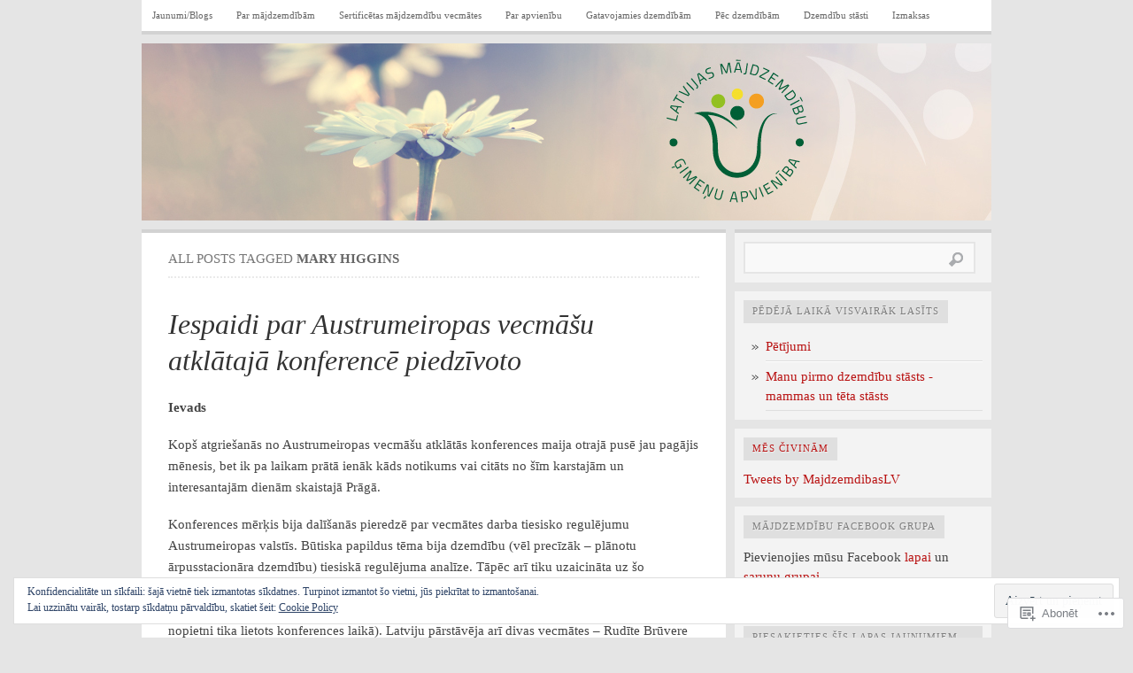

--- FILE ---
content_type: text/html; charset=UTF-8
request_url: https://majdzemdibas.lv/tag/mary-higgins/
body_size: 33888
content:

<!DOCTYPE html PUBLIC "-//W3C//DTD XHTML 1.0 Transitional//EN" "http://www.w3.org/TR/xhtml1/DTD/xhtml1-transitional.dtd">
<html xmlns="http://www.w3.org/1999/xhtml" lang="lv">
<head>
	<meta http-equiv="Content-Type" content="text/html; charset=UTF-8" />
	<title>Mary Higgins | Latvijas Mājdzemdību ģimeņu apvienība</title>
	<link rel="profile" href="http://gmpg.org/xfn/11" />
	<link rel="pingback" href="https://majdzemdibas.lv/xmlrpc.php" />
	<meta name='robots' content='max-image-preview:large' />

<!-- Async WordPress.com Remote Login -->
<script id="wpcom_remote_login_js">
var wpcom_remote_login_extra_auth = '';
function wpcom_remote_login_remove_dom_node_id( element_id ) {
	var dom_node = document.getElementById( element_id );
	if ( dom_node ) { dom_node.parentNode.removeChild( dom_node ); }
}
function wpcom_remote_login_remove_dom_node_classes( class_name ) {
	var dom_nodes = document.querySelectorAll( '.' + class_name );
	for ( var i = 0; i < dom_nodes.length; i++ ) {
		dom_nodes[ i ].parentNode.removeChild( dom_nodes[ i ] );
	}
}
function wpcom_remote_login_final_cleanup() {
	wpcom_remote_login_remove_dom_node_classes( "wpcom_remote_login_msg" );
	wpcom_remote_login_remove_dom_node_id( "wpcom_remote_login_key" );
	wpcom_remote_login_remove_dom_node_id( "wpcom_remote_login_validate" );
	wpcom_remote_login_remove_dom_node_id( "wpcom_remote_login_js" );
	wpcom_remote_login_remove_dom_node_id( "wpcom_request_access_iframe" );
	wpcom_remote_login_remove_dom_node_id( "wpcom_request_access_styles" );
}

// Watch for messages back from the remote login
window.addEventListener( "message", function( e ) {
	if ( e.origin === "https://r-login.wordpress.com" ) {
		var data = {};
		try {
			data = JSON.parse( e.data );
		} catch( e ) {
			wpcom_remote_login_final_cleanup();
			return;
		}

		if ( data.msg === 'LOGIN' ) {
			// Clean up the login check iframe
			wpcom_remote_login_remove_dom_node_id( "wpcom_remote_login_key" );

			var id_regex = new RegExp( /^[0-9]+$/ );
			var token_regex = new RegExp( /^.*|.*|.*$/ );
			if (
				token_regex.test( data.token )
				&& id_regex.test( data.wpcomid )
			) {
				// We have everything we need to ask for a login
				var script = document.createElement( "script" );
				script.setAttribute( "id", "wpcom_remote_login_validate" );
				script.src = '/remote-login.php?wpcom_remote_login=validate'
					+ '&wpcomid=' + data.wpcomid
					+ '&token=' + encodeURIComponent( data.token )
					+ '&host=' + window.location.protocol
					+ '//' + window.location.hostname
					+ '&postid=463'
					+ '&is_singular=';
				document.body.appendChild( script );
			}

			return;
		}

		// Safari ITP, not logged in, so redirect
		if ( data.msg === 'LOGIN-REDIRECT' ) {
			window.location = 'https://wordpress.com/log-in?redirect_to=' + window.location.href;
			return;
		}

		// Safari ITP, storage access failed, remove the request
		if ( data.msg === 'LOGIN-REMOVE' ) {
			var css_zap = 'html { -webkit-transition: margin-top 1s; transition: margin-top 1s; } /* 9001 */ html { margin-top: 0 !important; } * html body { margin-top: 0 !important; } @media screen and ( max-width: 782px ) { html { margin-top: 0 !important; } * html body { margin-top: 0 !important; } }';
			var style_zap = document.createElement( 'style' );
			style_zap.type = 'text/css';
			style_zap.appendChild( document.createTextNode( css_zap ) );
			document.body.appendChild( style_zap );

			var e = document.getElementById( 'wpcom_request_access_iframe' );
			e.parentNode.removeChild( e );

			document.cookie = 'wordpress_com_login_access=denied; path=/; max-age=31536000';

			return;
		}

		// Safari ITP
		if ( data.msg === 'REQUEST_ACCESS' ) {
			console.log( 'request access: safari' );

			// Check ITP iframe enable/disable knob
			if ( wpcom_remote_login_extra_auth !== 'safari_itp_iframe' ) {
				return;
			}

			// If we are in a "private window" there is no ITP.
			var private_window = false;
			try {
				var opendb = window.openDatabase( null, null, null, null );
			} catch( e ) {
				private_window = true;
			}

			if ( private_window ) {
				console.log( 'private window' );
				return;
			}

			var iframe = document.createElement( 'iframe' );
			iframe.id = 'wpcom_request_access_iframe';
			iframe.setAttribute( 'scrolling', 'no' );
			iframe.setAttribute( 'sandbox', 'allow-storage-access-by-user-activation allow-scripts allow-same-origin allow-top-navigation-by-user-activation' );
			iframe.src = 'https://r-login.wordpress.com/remote-login.php?wpcom_remote_login=request_access&origin=' + encodeURIComponent( data.origin ) + '&wpcomid=' + encodeURIComponent( data.wpcomid );

			var css = 'html { -webkit-transition: margin-top 1s; transition: margin-top 1s; } /* 9001 */ html { margin-top: 46px !important; } * html body { margin-top: 46px !important; } @media screen and ( max-width: 660px ) { html { margin-top: 71px !important; } * html body { margin-top: 71px !important; } #wpcom_request_access_iframe { display: block; height: 71px !important; } } #wpcom_request_access_iframe { border: 0px; height: 46px; position: fixed; top: 0; left: 0; width: 100%; min-width: 100%; z-index: 99999; background: #23282d; } ';

			var style = document.createElement( 'style' );
			style.type = 'text/css';
			style.id = 'wpcom_request_access_styles';
			style.appendChild( document.createTextNode( css ) );
			document.body.appendChild( style );

			document.body.appendChild( iframe );
		}

		if ( data.msg === 'DONE' ) {
			wpcom_remote_login_final_cleanup();
		}
	}
}, false );

// Inject the remote login iframe after the page has had a chance to load
// more critical resources
window.addEventListener( "DOMContentLoaded", function( e ) {
	var iframe = document.createElement( "iframe" );
	iframe.style.display = "none";
	iframe.setAttribute( "scrolling", "no" );
	iframe.setAttribute( "id", "wpcom_remote_login_key" );
	iframe.src = "https://r-login.wordpress.com/remote-login.php"
		+ "?wpcom_remote_login=key"
		+ "&origin=aHR0cHM6Ly9tYWpkemVtZGliYXMubHY%3D"
		+ "&wpcomid=27631918"
		+ "&time=" + Math.floor( Date.now() / 1000 );
	document.body.appendChild( iframe );
}, false );
</script>
<link rel='dns-prefetch' href='//s0.wp.com' />
<link rel="alternate" type="application/rss+xml" title="Latvijas Mājdzemdību ģimeņu apvienība&raquo; Plūsma" href="https://majdzemdibas.lv/feed/" />
<link rel="alternate" type="application/rss+xml" title="Latvijas Mājdzemdību ģimeņu apvienība &raquo; komentāru plūsma" href="https://majdzemdibas.lv/comments/feed/" />
<link rel="alternate" type="application/rss+xml" title="Latvijas Mājdzemdību ģimeņu apvienība &raquo; Mary Higgins plūsma" href="https://majdzemdibas.lv/tag/mary-higgins/feed/" />
	<script type="text/javascript">
		/* <![CDATA[ */
		function addLoadEvent(func) {
			var oldonload = window.onload;
			if (typeof window.onload != 'function') {
				window.onload = func;
			} else {
				window.onload = function () {
					oldonload();
					func();
				}
			}
		}
		/* ]]> */
	</script>
	<link crossorigin='anonymous' rel='stylesheet' id='all-css-0-1' href='/wp-content/mu-plugins/widgets/eu-cookie-law/templates/style.css?m=1642463000i&cssminify=yes' type='text/css' media='all' />
<style id='wp-emoji-styles-inline-css'>

	img.wp-smiley, img.emoji {
		display: inline !important;
		border: none !important;
		box-shadow: none !important;
		height: 1em !important;
		width: 1em !important;
		margin: 0 0.07em !important;
		vertical-align: -0.1em !important;
		background: none !important;
		padding: 0 !important;
	}
/*# sourceURL=wp-emoji-styles-inline-css */
</style>
<link crossorigin='anonymous' rel='stylesheet' id='all-css-2-1' href='/wp-content/plugins/gutenberg-core/v22.2.0/build/styles/block-library/style.css?m=1764855221i&cssminify=yes' type='text/css' media='all' />
<style id='wp-block-library-inline-css'>
.has-text-align-justify {
	text-align:justify;
}
.has-text-align-justify{text-align:justify;}

/*# sourceURL=wp-block-library-inline-css */
</style><style id='global-styles-inline-css'>
:root{--wp--preset--aspect-ratio--square: 1;--wp--preset--aspect-ratio--4-3: 4/3;--wp--preset--aspect-ratio--3-4: 3/4;--wp--preset--aspect-ratio--3-2: 3/2;--wp--preset--aspect-ratio--2-3: 2/3;--wp--preset--aspect-ratio--16-9: 16/9;--wp--preset--aspect-ratio--9-16: 9/16;--wp--preset--color--black: #000000;--wp--preset--color--cyan-bluish-gray: #abb8c3;--wp--preset--color--white: #ffffff;--wp--preset--color--pale-pink: #f78da7;--wp--preset--color--vivid-red: #cf2e2e;--wp--preset--color--luminous-vivid-orange: #ff6900;--wp--preset--color--luminous-vivid-amber: #fcb900;--wp--preset--color--light-green-cyan: #7bdcb5;--wp--preset--color--vivid-green-cyan: #00d084;--wp--preset--color--pale-cyan-blue: #8ed1fc;--wp--preset--color--vivid-cyan-blue: #0693e3;--wp--preset--color--vivid-purple: #9b51e0;--wp--preset--gradient--vivid-cyan-blue-to-vivid-purple: linear-gradient(135deg,rgb(6,147,227) 0%,rgb(155,81,224) 100%);--wp--preset--gradient--light-green-cyan-to-vivid-green-cyan: linear-gradient(135deg,rgb(122,220,180) 0%,rgb(0,208,130) 100%);--wp--preset--gradient--luminous-vivid-amber-to-luminous-vivid-orange: linear-gradient(135deg,rgb(252,185,0) 0%,rgb(255,105,0) 100%);--wp--preset--gradient--luminous-vivid-orange-to-vivid-red: linear-gradient(135deg,rgb(255,105,0) 0%,rgb(207,46,46) 100%);--wp--preset--gradient--very-light-gray-to-cyan-bluish-gray: linear-gradient(135deg,rgb(238,238,238) 0%,rgb(169,184,195) 100%);--wp--preset--gradient--cool-to-warm-spectrum: linear-gradient(135deg,rgb(74,234,220) 0%,rgb(151,120,209) 20%,rgb(207,42,186) 40%,rgb(238,44,130) 60%,rgb(251,105,98) 80%,rgb(254,248,76) 100%);--wp--preset--gradient--blush-light-purple: linear-gradient(135deg,rgb(255,206,236) 0%,rgb(152,150,240) 100%);--wp--preset--gradient--blush-bordeaux: linear-gradient(135deg,rgb(254,205,165) 0%,rgb(254,45,45) 50%,rgb(107,0,62) 100%);--wp--preset--gradient--luminous-dusk: linear-gradient(135deg,rgb(255,203,112) 0%,rgb(199,81,192) 50%,rgb(65,88,208) 100%);--wp--preset--gradient--pale-ocean: linear-gradient(135deg,rgb(255,245,203) 0%,rgb(182,227,212) 50%,rgb(51,167,181) 100%);--wp--preset--gradient--electric-grass: linear-gradient(135deg,rgb(202,248,128) 0%,rgb(113,206,126) 100%);--wp--preset--gradient--midnight: linear-gradient(135deg,rgb(2,3,129) 0%,rgb(40,116,252) 100%);--wp--preset--font-size--small: 13px;--wp--preset--font-size--medium: 20px;--wp--preset--font-size--large: 36px;--wp--preset--font-size--x-large: 42px;--wp--preset--font-family--albert-sans: 'Albert Sans', sans-serif;--wp--preset--font-family--alegreya: Alegreya, serif;--wp--preset--font-family--arvo: Arvo, serif;--wp--preset--font-family--bodoni-moda: 'Bodoni Moda', serif;--wp--preset--font-family--bricolage-grotesque: 'Bricolage Grotesque', sans-serif;--wp--preset--font-family--cabin: Cabin, sans-serif;--wp--preset--font-family--chivo: Chivo, sans-serif;--wp--preset--font-family--commissioner: Commissioner, sans-serif;--wp--preset--font-family--cormorant: Cormorant, serif;--wp--preset--font-family--courier-prime: 'Courier Prime', monospace;--wp--preset--font-family--crimson-pro: 'Crimson Pro', serif;--wp--preset--font-family--dm-mono: 'DM Mono', monospace;--wp--preset--font-family--dm-sans: 'DM Sans', sans-serif;--wp--preset--font-family--dm-serif-display: 'DM Serif Display', serif;--wp--preset--font-family--domine: Domine, serif;--wp--preset--font-family--eb-garamond: 'EB Garamond', serif;--wp--preset--font-family--epilogue: Epilogue, sans-serif;--wp--preset--font-family--fahkwang: Fahkwang, sans-serif;--wp--preset--font-family--figtree: Figtree, sans-serif;--wp--preset--font-family--fira-sans: 'Fira Sans', sans-serif;--wp--preset--font-family--fjalla-one: 'Fjalla One', sans-serif;--wp--preset--font-family--fraunces: Fraunces, serif;--wp--preset--font-family--gabarito: Gabarito, system-ui;--wp--preset--font-family--ibm-plex-mono: 'IBM Plex Mono', monospace;--wp--preset--font-family--ibm-plex-sans: 'IBM Plex Sans', sans-serif;--wp--preset--font-family--ibarra-real-nova: 'Ibarra Real Nova', serif;--wp--preset--font-family--instrument-serif: 'Instrument Serif', serif;--wp--preset--font-family--inter: Inter, sans-serif;--wp--preset--font-family--josefin-sans: 'Josefin Sans', sans-serif;--wp--preset--font-family--jost: Jost, sans-serif;--wp--preset--font-family--libre-baskerville: 'Libre Baskerville', serif;--wp--preset--font-family--libre-franklin: 'Libre Franklin', sans-serif;--wp--preset--font-family--literata: Literata, serif;--wp--preset--font-family--lora: Lora, serif;--wp--preset--font-family--merriweather: Merriweather, serif;--wp--preset--font-family--montserrat: Montserrat, sans-serif;--wp--preset--font-family--newsreader: Newsreader, serif;--wp--preset--font-family--noto-sans-mono: 'Noto Sans Mono', sans-serif;--wp--preset--font-family--nunito: Nunito, sans-serif;--wp--preset--font-family--open-sans: 'Open Sans', sans-serif;--wp--preset--font-family--overpass: Overpass, sans-serif;--wp--preset--font-family--pt-serif: 'PT Serif', serif;--wp--preset--font-family--petrona: Petrona, serif;--wp--preset--font-family--piazzolla: Piazzolla, serif;--wp--preset--font-family--playfair-display: 'Playfair Display', serif;--wp--preset--font-family--plus-jakarta-sans: 'Plus Jakarta Sans', sans-serif;--wp--preset--font-family--poppins: Poppins, sans-serif;--wp--preset--font-family--raleway: Raleway, sans-serif;--wp--preset--font-family--roboto: Roboto, sans-serif;--wp--preset--font-family--roboto-slab: 'Roboto Slab', serif;--wp--preset--font-family--rubik: Rubik, sans-serif;--wp--preset--font-family--rufina: Rufina, serif;--wp--preset--font-family--sora: Sora, sans-serif;--wp--preset--font-family--source-sans-3: 'Source Sans 3', sans-serif;--wp--preset--font-family--source-serif-4: 'Source Serif 4', serif;--wp--preset--font-family--space-mono: 'Space Mono', monospace;--wp--preset--font-family--syne: Syne, sans-serif;--wp--preset--font-family--texturina: Texturina, serif;--wp--preset--font-family--urbanist: Urbanist, sans-serif;--wp--preset--font-family--work-sans: 'Work Sans', sans-serif;--wp--preset--spacing--20: 0.44rem;--wp--preset--spacing--30: 0.67rem;--wp--preset--spacing--40: 1rem;--wp--preset--spacing--50: 1.5rem;--wp--preset--spacing--60: 2.25rem;--wp--preset--spacing--70: 3.38rem;--wp--preset--spacing--80: 5.06rem;--wp--preset--shadow--natural: 6px 6px 9px rgba(0, 0, 0, 0.2);--wp--preset--shadow--deep: 12px 12px 50px rgba(0, 0, 0, 0.4);--wp--preset--shadow--sharp: 6px 6px 0px rgba(0, 0, 0, 0.2);--wp--preset--shadow--outlined: 6px 6px 0px -3px rgb(255, 255, 255), 6px 6px rgb(0, 0, 0);--wp--preset--shadow--crisp: 6px 6px 0px rgb(0, 0, 0);}:where(.is-layout-flex){gap: 0.5em;}:where(.is-layout-grid){gap: 0.5em;}body .is-layout-flex{display: flex;}.is-layout-flex{flex-wrap: wrap;align-items: center;}.is-layout-flex > :is(*, div){margin: 0;}body .is-layout-grid{display: grid;}.is-layout-grid > :is(*, div){margin: 0;}:where(.wp-block-columns.is-layout-flex){gap: 2em;}:where(.wp-block-columns.is-layout-grid){gap: 2em;}:where(.wp-block-post-template.is-layout-flex){gap: 1.25em;}:where(.wp-block-post-template.is-layout-grid){gap: 1.25em;}.has-black-color{color: var(--wp--preset--color--black) !important;}.has-cyan-bluish-gray-color{color: var(--wp--preset--color--cyan-bluish-gray) !important;}.has-white-color{color: var(--wp--preset--color--white) !important;}.has-pale-pink-color{color: var(--wp--preset--color--pale-pink) !important;}.has-vivid-red-color{color: var(--wp--preset--color--vivid-red) !important;}.has-luminous-vivid-orange-color{color: var(--wp--preset--color--luminous-vivid-orange) !important;}.has-luminous-vivid-amber-color{color: var(--wp--preset--color--luminous-vivid-amber) !important;}.has-light-green-cyan-color{color: var(--wp--preset--color--light-green-cyan) !important;}.has-vivid-green-cyan-color{color: var(--wp--preset--color--vivid-green-cyan) !important;}.has-pale-cyan-blue-color{color: var(--wp--preset--color--pale-cyan-blue) !important;}.has-vivid-cyan-blue-color{color: var(--wp--preset--color--vivid-cyan-blue) !important;}.has-vivid-purple-color{color: var(--wp--preset--color--vivid-purple) !important;}.has-black-background-color{background-color: var(--wp--preset--color--black) !important;}.has-cyan-bluish-gray-background-color{background-color: var(--wp--preset--color--cyan-bluish-gray) !important;}.has-white-background-color{background-color: var(--wp--preset--color--white) !important;}.has-pale-pink-background-color{background-color: var(--wp--preset--color--pale-pink) !important;}.has-vivid-red-background-color{background-color: var(--wp--preset--color--vivid-red) !important;}.has-luminous-vivid-orange-background-color{background-color: var(--wp--preset--color--luminous-vivid-orange) !important;}.has-luminous-vivid-amber-background-color{background-color: var(--wp--preset--color--luminous-vivid-amber) !important;}.has-light-green-cyan-background-color{background-color: var(--wp--preset--color--light-green-cyan) !important;}.has-vivid-green-cyan-background-color{background-color: var(--wp--preset--color--vivid-green-cyan) !important;}.has-pale-cyan-blue-background-color{background-color: var(--wp--preset--color--pale-cyan-blue) !important;}.has-vivid-cyan-blue-background-color{background-color: var(--wp--preset--color--vivid-cyan-blue) !important;}.has-vivid-purple-background-color{background-color: var(--wp--preset--color--vivid-purple) !important;}.has-black-border-color{border-color: var(--wp--preset--color--black) !important;}.has-cyan-bluish-gray-border-color{border-color: var(--wp--preset--color--cyan-bluish-gray) !important;}.has-white-border-color{border-color: var(--wp--preset--color--white) !important;}.has-pale-pink-border-color{border-color: var(--wp--preset--color--pale-pink) !important;}.has-vivid-red-border-color{border-color: var(--wp--preset--color--vivid-red) !important;}.has-luminous-vivid-orange-border-color{border-color: var(--wp--preset--color--luminous-vivid-orange) !important;}.has-luminous-vivid-amber-border-color{border-color: var(--wp--preset--color--luminous-vivid-amber) !important;}.has-light-green-cyan-border-color{border-color: var(--wp--preset--color--light-green-cyan) !important;}.has-vivid-green-cyan-border-color{border-color: var(--wp--preset--color--vivid-green-cyan) !important;}.has-pale-cyan-blue-border-color{border-color: var(--wp--preset--color--pale-cyan-blue) !important;}.has-vivid-cyan-blue-border-color{border-color: var(--wp--preset--color--vivid-cyan-blue) !important;}.has-vivid-purple-border-color{border-color: var(--wp--preset--color--vivid-purple) !important;}.has-vivid-cyan-blue-to-vivid-purple-gradient-background{background: var(--wp--preset--gradient--vivid-cyan-blue-to-vivid-purple) !important;}.has-light-green-cyan-to-vivid-green-cyan-gradient-background{background: var(--wp--preset--gradient--light-green-cyan-to-vivid-green-cyan) !important;}.has-luminous-vivid-amber-to-luminous-vivid-orange-gradient-background{background: var(--wp--preset--gradient--luminous-vivid-amber-to-luminous-vivid-orange) !important;}.has-luminous-vivid-orange-to-vivid-red-gradient-background{background: var(--wp--preset--gradient--luminous-vivid-orange-to-vivid-red) !important;}.has-very-light-gray-to-cyan-bluish-gray-gradient-background{background: var(--wp--preset--gradient--very-light-gray-to-cyan-bluish-gray) !important;}.has-cool-to-warm-spectrum-gradient-background{background: var(--wp--preset--gradient--cool-to-warm-spectrum) !important;}.has-blush-light-purple-gradient-background{background: var(--wp--preset--gradient--blush-light-purple) !important;}.has-blush-bordeaux-gradient-background{background: var(--wp--preset--gradient--blush-bordeaux) !important;}.has-luminous-dusk-gradient-background{background: var(--wp--preset--gradient--luminous-dusk) !important;}.has-pale-ocean-gradient-background{background: var(--wp--preset--gradient--pale-ocean) !important;}.has-electric-grass-gradient-background{background: var(--wp--preset--gradient--electric-grass) !important;}.has-midnight-gradient-background{background: var(--wp--preset--gradient--midnight) !important;}.has-small-font-size{font-size: var(--wp--preset--font-size--small) !important;}.has-medium-font-size{font-size: var(--wp--preset--font-size--medium) !important;}.has-large-font-size{font-size: var(--wp--preset--font-size--large) !important;}.has-x-large-font-size{font-size: var(--wp--preset--font-size--x-large) !important;}.has-albert-sans-font-family{font-family: var(--wp--preset--font-family--albert-sans) !important;}.has-alegreya-font-family{font-family: var(--wp--preset--font-family--alegreya) !important;}.has-arvo-font-family{font-family: var(--wp--preset--font-family--arvo) !important;}.has-bodoni-moda-font-family{font-family: var(--wp--preset--font-family--bodoni-moda) !important;}.has-bricolage-grotesque-font-family{font-family: var(--wp--preset--font-family--bricolage-grotesque) !important;}.has-cabin-font-family{font-family: var(--wp--preset--font-family--cabin) !important;}.has-chivo-font-family{font-family: var(--wp--preset--font-family--chivo) !important;}.has-commissioner-font-family{font-family: var(--wp--preset--font-family--commissioner) !important;}.has-cormorant-font-family{font-family: var(--wp--preset--font-family--cormorant) !important;}.has-courier-prime-font-family{font-family: var(--wp--preset--font-family--courier-prime) !important;}.has-crimson-pro-font-family{font-family: var(--wp--preset--font-family--crimson-pro) !important;}.has-dm-mono-font-family{font-family: var(--wp--preset--font-family--dm-mono) !important;}.has-dm-sans-font-family{font-family: var(--wp--preset--font-family--dm-sans) !important;}.has-dm-serif-display-font-family{font-family: var(--wp--preset--font-family--dm-serif-display) !important;}.has-domine-font-family{font-family: var(--wp--preset--font-family--domine) !important;}.has-eb-garamond-font-family{font-family: var(--wp--preset--font-family--eb-garamond) !important;}.has-epilogue-font-family{font-family: var(--wp--preset--font-family--epilogue) !important;}.has-fahkwang-font-family{font-family: var(--wp--preset--font-family--fahkwang) !important;}.has-figtree-font-family{font-family: var(--wp--preset--font-family--figtree) !important;}.has-fira-sans-font-family{font-family: var(--wp--preset--font-family--fira-sans) !important;}.has-fjalla-one-font-family{font-family: var(--wp--preset--font-family--fjalla-one) !important;}.has-fraunces-font-family{font-family: var(--wp--preset--font-family--fraunces) !important;}.has-gabarito-font-family{font-family: var(--wp--preset--font-family--gabarito) !important;}.has-ibm-plex-mono-font-family{font-family: var(--wp--preset--font-family--ibm-plex-mono) !important;}.has-ibm-plex-sans-font-family{font-family: var(--wp--preset--font-family--ibm-plex-sans) !important;}.has-ibarra-real-nova-font-family{font-family: var(--wp--preset--font-family--ibarra-real-nova) !important;}.has-instrument-serif-font-family{font-family: var(--wp--preset--font-family--instrument-serif) !important;}.has-inter-font-family{font-family: var(--wp--preset--font-family--inter) !important;}.has-josefin-sans-font-family{font-family: var(--wp--preset--font-family--josefin-sans) !important;}.has-jost-font-family{font-family: var(--wp--preset--font-family--jost) !important;}.has-libre-baskerville-font-family{font-family: var(--wp--preset--font-family--libre-baskerville) !important;}.has-libre-franklin-font-family{font-family: var(--wp--preset--font-family--libre-franklin) !important;}.has-literata-font-family{font-family: var(--wp--preset--font-family--literata) !important;}.has-lora-font-family{font-family: var(--wp--preset--font-family--lora) !important;}.has-merriweather-font-family{font-family: var(--wp--preset--font-family--merriweather) !important;}.has-montserrat-font-family{font-family: var(--wp--preset--font-family--montserrat) !important;}.has-newsreader-font-family{font-family: var(--wp--preset--font-family--newsreader) !important;}.has-noto-sans-mono-font-family{font-family: var(--wp--preset--font-family--noto-sans-mono) !important;}.has-nunito-font-family{font-family: var(--wp--preset--font-family--nunito) !important;}.has-open-sans-font-family{font-family: var(--wp--preset--font-family--open-sans) !important;}.has-overpass-font-family{font-family: var(--wp--preset--font-family--overpass) !important;}.has-pt-serif-font-family{font-family: var(--wp--preset--font-family--pt-serif) !important;}.has-petrona-font-family{font-family: var(--wp--preset--font-family--petrona) !important;}.has-piazzolla-font-family{font-family: var(--wp--preset--font-family--piazzolla) !important;}.has-playfair-display-font-family{font-family: var(--wp--preset--font-family--playfair-display) !important;}.has-plus-jakarta-sans-font-family{font-family: var(--wp--preset--font-family--plus-jakarta-sans) !important;}.has-poppins-font-family{font-family: var(--wp--preset--font-family--poppins) !important;}.has-raleway-font-family{font-family: var(--wp--preset--font-family--raleway) !important;}.has-roboto-font-family{font-family: var(--wp--preset--font-family--roboto) !important;}.has-roboto-slab-font-family{font-family: var(--wp--preset--font-family--roboto-slab) !important;}.has-rubik-font-family{font-family: var(--wp--preset--font-family--rubik) !important;}.has-rufina-font-family{font-family: var(--wp--preset--font-family--rufina) !important;}.has-sora-font-family{font-family: var(--wp--preset--font-family--sora) !important;}.has-source-sans-3-font-family{font-family: var(--wp--preset--font-family--source-sans-3) !important;}.has-source-serif-4-font-family{font-family: var(--wp--preset--font-family--source-serif-4) !important;}.has-space-mono-font-family{font-family: var(--wp--preset--font-family--space-mono) !important;}.has-syne-font-family{font-family: var(--wp--preset--font-family--syne) !important;}.has-texturina-font-family{font-family: var(--wp--preset--font-family--texturina) !important;}.has-urbanist-font-family{font-family: var(--wp--preset--font-family--urbanist) !important;}.has-work-sans-font-family{font-family: var(--wp--preset--font-family--work-sans) !important;}
/*# sourceURL=global-styles-inline-css */
</style>

<style id='classic-theme-styles-inline-css'>
/*! This file is auto-generated */
.wp-block-button__link{color:#fff;background-color:#32373c;border-radius:9999px;box-shadow:none;text-decoration:none;padding:calc(.667em + 2px) calc(1.333em + 2px);font-size:1.125em}.wp-block-file__button{background:#32373c;color:#fff;text-decoration:none}
/*# sourceURL=/wp-includes/css/classic-themes.min.css */
</style>
<link crossorigin='anonymous' rel='stylesheet' id='all-css-4-1' href='/_static/??-eJx9j+EKwjAMhF/INHQbU3+Iz2K7MKvNVpbU6dtbEacg7E8Ix313Cc4J/DgoDYop5j4Mgn50cfRXwcrYnbEggVMkmOhmGuyC6OIA0Uck40U2+BPEGb5ZExWd00lfDqYunCgSF9saNoeuJy24fHZQuq8jqdSAc2kiESiTQ2bQc+mSP+4tY8quXMikuDxy5IPdNrbd13XVXp7ZgmnO&cssminify=yes' type='text/css' media='all' />
<link crossorigin='anonymous' rel='stylesheet' id='all-css-6-1' href='/_static/??/wp-content/themes/pub/comet/inc/style-wpcom.css,/wp-content/themes/pub/comet/css/grey.css?m=1375707612j&cssminify=yes' type='text/css' media='all' />
<link crossorigin='anonymous' rel='stylesheet' id='print-css-7-1' href='/wp-content/themes/pub/comet/css/print.css?m=1314396823i&cssminify=yes' type='text/css' media='print' />
<link crossorigin='anonymous' rel='stylesheet' id='all-css-8-1' href='/_static/??-eJzTLy/QTc7PK0nNK9HPLdUtyClNz8wr1i9KTcrJTwcy0/WTi5G5ekCujj52Temp+bo5+cmJJZn5eSgc3bScxMwikFb7XFtDE1NLExMLc0OTLACohS2q&cssminify=yes' type='text/css' media='all' />
<style id='jetpack-global-styles-frontend-style-inline-css'>
:root { --font-headings: unset; --font-base: unset; --font-headings-default: -apple-system,BlinkMacSystemFont,"Segoe UI",Roboto,Oxygen-Sans,Ubuntu,Cantarell,"Helvetica Neue",sans-serif; --font-base-default: -apple-system,BlinkMacSystemFont,"Segoe UI",Roboto,Oxygen-Sans,Ubuntu,Cantarell,"Helvetica Neue",sans-serif;}
/*# sourceURL=jetpack-global-styles-frontend-style-inline-css */
</style>
<link crossorigin='anonymous' rel='stylesheet' id='all-css-10-1' href='/wp-content/themes/h4/global.css?m=1420737423i&cssminify=yes' type='text/css' media='all' />
<script type="text/javascript" id="wpcom-actionbar-placeholder-js-extra">
/* <![CDATA[ */
var actionbardata = {"siteID":"27631918","postID":"0","siteURL":"https://majdzemdibas.lv","xhrURL":"https://majdzemdibas.lv/wp-admin/admin-ajax.php","nonce":"9ec3d00049","isLoggedIn":"","statusMessage":"","subsEmailDefault":"instantly","proxyScriptUrl":"https://s0.wp.com/wp-content/js/wpcom-proxy-request.js?m=1513050504i&amp;ver=20211021","i18n":{"followedText":"New posts from this site will now appear in your \u003Ca href=\"https://wordpress.com/reader\"\u003EReader\u003C/a\u003E","foldBar":"Sak\u013caut \u0161o joslu","unfoldBar":"Satura s\u0101nu josla","shortLinkCopied":"Shortlink copied to clipboard."}};
//# sourceURL=wpcom-actionbar-placeholder-js-extra
/* ]]> */
</script>
<script type="text/javascript" id="jetpack-mu-wpcom-settings-js-before">
/* <![CDATA[ */
var JETPACK_MU_WPCOM_SETTINGS = {"assetsUrl":"https://s0.wp.com/wp-content/mu-plugins/jetpack-mu-wpcom-plugin/moon/jetpack_vendor/automattic/jetpack-mu-wpcom/src/build/"};
//# sourceURL=jetpack-mu-wpcom-settings-js-before
/* ]]> */
</script>
<script crossorigin='anonymous' type='text/javascript'  src='/_static/??/wp-content/js/rlt-proxy.js,/wp-content/blog-plugins/wordads-classes/js/cmp/v2/cmp-non-gdpr.js?m=1720530689j'></script>
<script type="text/javascript" id="rlt-proxy-js-after">
/* <![CDATA[ */
	rltInitialize( {"token":null,"iframeOrigins":["https:\/\/widgets.wp.com"]} );
//# sourceURL=rlt-proxy-js-after
/* ]]> */
</script>
<link rel="EditURI" type="application/rsd+xml" title="RSD" href="https://majdzemdibas.wordpress.com/xmlrpc.php?rsd" />
<meta name="generator" content="WordPress.com" />

<!-- Jetpack Open Graph Tags -->
<meta property="og:type" content="website" />
<meta property="og:title" content="Mary Higgins &#8211; Latvijas Mājdzemdību ģimeņu apvienība" />
<meta property="og:url" content="https://majdzemdibas.lv/tag/mary-higgins/" />
<meta property="og:site_name" content="Latvijas Mājdzemdību ģimeņu apvienība" />
<meta property="og:image" content="https://s0.wp.com/i/blank.jpg?m=1383295312i" />
<meta property="og:image:width" content="200" />
<meta property="og:image:height" content="200" />
<meta property="og:image:alt" content="" />
<meta property="og:locale" content="lv_LV" />
<meta name="twitter:creator" content="@MajdzemdibasLV" />
<meta name="twitter:site" content="@MajdzemdibasLV" />

<!-- End Jetpack Open Graph Tags -->
<link rel="shortcut icon" type="image/x-icon" href="https://s0.wp.com/i/favicon.ico?m=1713425267i" sizes="16x16 24x24 32x32 48x48" />
<link rel="icon" type="image/x-icon" href="https://s0.wp.com/i/favicon.ico?m=1713425267i" sizes="16x16 24x24 32x32 48x48" />
<link rel="apple-touch-icon" href="https://s0.wp.com/i/webclip.png?m=1713868326i" />
<link rel='openid.server' href='https://majdzemdibas.lv/?openidserver=1' />
<link rel='openid.delegate' href='https://majdzemdibas.lv/' />
<link rel="search" type="application/opensearchdescription+xml" href="https://majdzemdibas.lv/osd.xml" title="Latvijas Mājdzemdību ģimeņu apvienība" />
<link rel="search" type="application/opensearchdescription+xml" href="https://s1.wp.com/opensearch.xml" title="WordPress.com" />
		<style id="wpcom-hotfix-masterbar-style">
			@media screen and (min-width: 783px) {
				#wpadminbar .quicklinks li#wp-admin-bar-my-account.with-avatar > a img {
					margin-top: 5px;
				}
			}
		</style>
				<style type="text/css">
			.recentcomments a {
				display: inline !important;
				padding: 0 !important;
				margin: 0 !important;
			}

			table.recentcommentsavatartop img.avatar, table.recentcommentsavatarend img.avatar {
				border: 0px;
				margin: 0;
			}

			table.recentcommentsavatartop a, table.recentcommentsavatarend a {
				border: 0px !important;
				background-color: transparent !important;
			}

			td.recentcommentsavatarend, td.recentcommentsavatartop {
				padding: 0px 0px 1px 0px;
				margin: 0px;
			}

			td.recentcommentstextend {
				border: none !important;
				padding: 0px 0px 2px 10px;
			}

			.rtl td.recentcommentstextend {
				padding: 0px 10px 2px 0px;
			}

			td.recentcommentstexttop {
				border: none;
				padding: 0px 0px 0px 10px;
			}

			.rtl td.recentcommentstexttop {
				padding: 0px 10px 0px 0px;
			}
		</style>
		<meta name="description" content="Posts about Mary Higgins written by Latvijas Mājdzemdību ģimeņu apvienība" />
		<style type="text/css">
					#site-title,
			#site-description {
				position: absolute !important;
				clip: rect( 1px 1px 1px 1px ); /* IE6, IE7 */
				clip: rect( 1px, 1px, 1px, 1px );
			}
							#header {
				height: 200px;
				padding: 0;
				position: relative;
			}
			#header-image {
				position: absolute;
				top: 0;
				left: 0;
				z-index: 2;
			}
			#site-title,
			#site-description {
				position: relative;
				z-index: 2;
				margin-left: 40px;
				margin-right: 40px;
			}
						</style>
				<script type="text/javascript">

			window.doNotSellCallback = function() {

				var linkElements = [
					'a[href="https://wordpress.com/?ref=footer_blog"]',
					'a[href="https://wordpress.com/?ref=footer_website"]',
					'a[href="https://wordpress.com/?ref=vertical_footer"]',
					'a[href^="https://wordpress.com/?ref=footer_segment_"]',
				].join(',');

				var dnsLink = document.createElement( 'a' );
				dnsLink.href = 'https://wordpress.com/advertising-program-optout/';
				dnsLink.classList.add( 'do-not-sell-link' );
				dnsLink.rel = 'nofollow';
				dnsLink.style.marginLeft = '0.5em';
				dnsLink.textContent = 'Nepārdodiet un nedalieties ar manu personisko informāciju';

				var creditLinks = document.querySelectorAll( linkElements );

				if ( 0 === creditLinks.length ) {
					return false;
				}

				Array.prototype.forEach.call( creditLinks, function( el ) {
					el.insertAdjacentElement( 'afterend', dnsLink );
				});

				return true;
			};

		</script>
		<script type="text/javascript">
	window.google_analytics_uacct = "UA-52447-2";
</script>

<script type="text/javascript">
	var _gaq = _gaq || [];
	_gaq.push(['_setAccount', 'UA-52447-2']);
	_gaq.push(['_gat._anonymizeIp']);
	_gaq.push(['_setDomainName', 'none']);
	_gaq.push(['_setAllowLinker', true]);
	_gaq.push(['_initData']);
	_gaq.push(['_trackPageview']);

	(function() {
		var ga = document.createElement('script'); ga.type = 'text/javascript'; ga.async = true;
		ga.src = ('https:' == document.location.protocol ? 'https://ssl' : 'http://www') + '.google-analytics.com/ga.js';
		(document.getElementsByTagName('head')[0] || document.getElementsByTagName('body')[0]).appendChild(ga);
	})();
</script>
<link crossorigin='anonymous' rel='stylesheet' id='all-css-2-3' href='/_static/??-eJydj9sKg0AMRH+oGqy00ofSTykag0R3N8FkEf++ll6gb23fZobDgYFFC5TklBxiLjTkgZPBSK4tTs8OUSTBlRNCFwQnA1tYaS7RbAffG6L0OZABtrNko/CGXsO/woX7gdzARQsV25L5GuhX3eNh5tCD5c5wZnWWDf5oZeR0N1/iuWoO9ak51tV+vAE1jny4&cssminify=yes' type='text/css' media='all' />
</head>
<body class="archive tag tag-mary-higgins tag-7975708 wp-theme-pubcomet customizer-styles-applied comet-content-sidebar jetpack-reblog-enabled">

<div id="wrap">

	<ul id="primary-menu" class="menu"><li id="menu-item-73" class="menu-item menu-item-type-custom menu-item-object-custom menu-item-73"><a href="https://majdzemdibas.wordpress.com/">Jaunumi/Blogs</a></li>
<li id="menu-item-65" class="menu-item menu-item-type-post_type menu-item-object-page menu-item-has-children menu-item-65"><a href="https://majdzemdibas.lv/par-majdzemdibam-2/">Par mājdzemdībām</a>
<ul class="sub-menu">
	<li id="menu-item-507" class="menu-item menu-item-type-post_type menu-item-object-page menu-item-507"><a href="https://majdzemdibas.lv/par-majdzemdibam-2/m/">Vietas</a></li>
	<li id="menu-item-66" class="menu-item menu-item-type-post_type menu-item-object-page menu-item-66"><a href="https://majdzemdibas.lv/par-majdzemdibam-2/vesture/">Vēsture</a></li>
	<li id="menu-item-105" class="menu-item menu-item-type-post_type menu-item-object-page menu-item-105"><a href="https://majdzemdibas.lv/par-majdzemdibam-2/publikacijas/">Publikācijas un statistika</a></li>
	<li id="menu-item-106" class="menu-item menu-item-type-post_type menu-item-object-page menu-item-106"><a href="https://majdzemdibas.lv/par-majdzemdibam-2/petijumi/">Pētījumi</a></li>
	<li id="menu-item-107" class="menu-item menu-item-type-post_type menu-item-object-page menu-item-107"><a href="https://majdzemdibas.lv/par-majdzemdibam-2/literatura-un-filmas/">Literatūra</a></li>
	<li id="menu-item-161" class="menu-item menu-item-type-post_type menu-item-object-page menu-item-161"><a href="https://majdzemdibas.lv/par-majdzemdibam-2/filmas/">Filmas</a></li>
	<li id="menu-item-108" class="menu-item menu-item-type-post_type menu-item-object-page menu-item-108"><a href="https://majdzemdibas.lv/par-majdzemdibam-2/majdzemdibas-pasaule/">Mājdzemdības pasaulē</a></li>
	<li id="menu-item-81" class="menu-item menu-item-type-post_type menu-item-object-page menu-item-81"><a href="https://majdzemdibas.lv/par-majdzemdibam-2/saites/">Saites</a></li>
	<li id="menu-item-115" class="menu-item menu-item-type-post_type menu-item-object-page menu-item-115"><a href="https://majdzemdibas.lv/par-majdzemdibam-2/atsauksmes-par-medikiem/">Atsauksmes par mediķiem</a></li>
	<li id="menu-item-110" class="menu-item menu-item-type-post_type menu-item-object-page menu-item-110"><a href="https://majdzemdibas.lv/par-majdzemdibam-2/biezi-uzdotie-jautajumi/">Bieži uzdotie jautājumi</a></li>
</ul>
</li>
<li id="menu-item-729" class="menu-item menu-item-type-post_type menu-item-object-page menu-item-729"><a href="https://majdzemdibas.lv/par-majdzemdibam-2/sertificetas-majdzemdibu-vecmates/">Sertificētas mājdzemdību vecmātes</a></li>
<li id="menu-item-67" class="menu-item menu-item-type-post_type menu-item-object-page menu-item-has-children menu-item-67"><a href="https://majdzemdibas.lv/par_mums/">Par apvienību</a>
<ul class="sub-menu">
	<li id="menu-item-85" class="menu-item menu-item-type-post_type menu-item-object-page menu-item-85"><a href="https://majdzemdibas.lv/par_mums/darbibas-jomas/">Darbības jomas</a></li>
	<li id="menu-item-88" class="menu-item menu-item-type-post_type menu-item-object-page menu-item-88"><a href="https://majdzemdibas.lv/par_mums/valde/">Valde</a></li>
	<li id="menu-item-68" class="menu-item menu-item-type-post_type menu-item-object-page menu-item-68"><a href="https://majdzemdibas.lv/par_mums/biedribas-statuti/">Statūti</a></li>
	<li id="menu-item-69" class="menu-item menu-item-type-post_type menu-item-object-page menu-item-69"><a href="https://majdzemdibas.lv/par_mums/pievienojies/">Pievienojies</a></li>
	<li id="menu-item-71" class="menu-item menu-item-type-post_type menu-item-object-page menu-item-71"><a href="https://majdzemdibas.lv/par_mums/kontakti/">Kontakti</a></li>
</ul>
</li>
<li id="menu-item-770" class="menu-item menu-item-type-post_type menu-item-object-page menu-item-has-children menu-item-770"><a href="https://majdzemdibas.lv/gatavojamies-dzemdibam/">Gatavojamies dzemdībām</a>
<ul class="sub-menu">
	<li id="menu-item-981" class="menu-item menu-item-type-post_type menu-item-object-page menu-item-981"><a href="https://majdzemdibas.lv/gatavojamies-dzemdibam/obligatais-aprikojums-planotas-arpusstacionara-dzemdibas/">Aprīkojums mājdzemdībām</a></li>
	<li id="menu-item-980" class="menu-item menu-item-type-post_type menu-item-object-page menu-item-980"><a href="https://majdzemdibas.lv/gatavojamies-dzemdibam/kvalitativs-arpusstacionara-jeb-majdzemdibu-pakalpojums/">Kvalitatīvs ārpusstacionāra jeb mājdzemdību pakalpojums</a></li>
	<li id="menu-item-983" class="menu-item menu-item-type-post_type menu-item-object-page menu-item-983"><a href="https://majdzemdibas.lv/par_mums/mk-noteikumi/">MK noteikumi</a></li>
</ul>
</li>
<li id="menu-item-785" class="menu-item menu-item-type-post_type menu-item-object-page menu-item-785"><a href="https://majdzemdibas.lv/pec-dzemdibam/">Pēc dzemdībām</a></li>
<li id="menu-item-109" class="menu-item menu-item-type-post_type menu-item-object-page menu-item-109"><a href="https://majdzemdibas.lv/par-majdzemdibam-2/dzemdibu-stasti/">Dzemdību stāsti</a></li>
<li id="menu-item-1070" class="menu-item menu-item-type-post_type menu-item-object-page menu-item-1070"><a href="https://majdzemdibas.lv/izmaksas/">Izmaksas</a></li>
</ul>
	<div id="header">
		<a id="header-image" href="https://majdzemdibas.lv"><img src="https://majdzemdibas.lv/wp-content/uploads/2015/06/foni_webam-1.jpg" alt="" /></a><h1 id="site-title"><a href="https://majdzemdibas.lv">Latvijas Mājdzemdību ģimeņu apvienība</a></h1><a id="site-description" href="https://majdzemdibas.lv">Mājdzemdības, dabiskas dzemdības, grūtniecība un bērnu audzināšana</a>	</div><!-- /header -->

	
	<div id="content" class="site-content">

				
		<div id="c2">

	<div id="page-head">
	<h2 id="page-intro">All posts tagged <b>Mary Higgins</b></h2>	</div>


	
	<!-- post -->
	<div class="post-463 post type-post status-publish format-standard hentry category-astrida-millere category-dzemdnieciba category-latvijas-majdzemdibu-gimenu-apvieniba category-majdzemdibas category-rudite-bruvere category-vecmate category-vecmatiba tag-astrida-millere tag-austrumeiropas-vecmasu-atklata-konference tag-european-midwives-association tag-international-confederation-of-midwives tag-liga-liepa-kivilande tag-liga-vasara tag-macat tag-mary-higgins tag-mary-zwart tag-mervi-jokinnen tag-midwifery tag-majdzemdibas tag-nester-moyo tag-petra-ali-dolakova tag-rudite-bruvere tag-vecmates tag-vecmatiba tag-walerie-fleming tag-zuzana-candigliota tag-zuzana-stromerova" id="post-463">
		<h1 class="post-title"><a href="https://majdzemdibas.lv/2012/07/03/iespaidi-par-austrumeiropas-vecmasu-atklataja-konference-piedzivoto/" rel="bookmark">Iespaidi par Austrumeiropas vecmāšu atklātajā konferencē&nbsp;piedzīvoto</a></h1>		<div class="post-text">
		<p><strong>Ievads</strong></p>
<p>Kopš atgriešanās no Austrumeiropas vecmāšu atklātās konferences maija otrajā pusē jau pagājis mēnesis, bet ik pa laikam prātā ienāk kāds notikums vai citāts no šīm karstajām un interesantajām dienām skaistajā Prāgā.</p>
<p>Konferences mērķis bija dalīšanās pieredzē par vecmātes darba tiesisko regulējumu Austrumeiropas valstīs. Būtiska papildus tēma bija dzemdību (vēl precīzāk – plānotu ārpusstacionāra dzemdību) tiesiskā regulējuma analīze. Tāpēc arī tiku uzaicināta uz šo konferenci – kā juriste un arī kā Latvijas Mājdzemdību ģimeņu apvienības valdes locekle jeb „dabisku dzemdību aktīviste” (šāds apzīmējums sākumā ar ironiju, bet pēc tam jau diezgan nopietni tika lietots konferences laikā). Latviju pārstāvēja arī divas vecmātes – Rudīte Brūvere un Astrīda Millere, kā arī Latvijas Mājdzemdību ģimeņu apvienības valdes priekšsēdētāja Līga Vasara.</p>
<p>Konferences līmenis un organizācijas vēriens bija visai augsts. Konferences idejas autore un galvenā organizatore bija vecmāte Zuzana Štromerova <em>(Zuzana Štromerová)</em>, kā arī Petra Ali Dolakova <em>(Petra Ali Doláková)</em>, kuras strādā dzemdību mājā „Čáp” jeb „Stārķis” (izrādās, ne tikai Latvijā bērnus atnes stārķi 🙂 ). Kā lektores uzstājās Eiropas un, atļaušos teikt, visas pasaules vadošās vecmātes, atraktīvas un spilgtas personības, tostarp Starptautiskās vecmāšu asociācijas un Eiropas vecmāšu konfederācijas vadītājas un pārstāves, kas gadiem popularizējušas dabiskas dzemdības un vecmātes lomu tajās dažādās pasaules valstīs. Ar Atvērtās sabiedrības fonda programmas „Austrumi – Austrumiem” atbalstu konference varēja sapulcināt vairāk par 40 dalībniecēm no vairāk nekā 10 Austrumeiropas valstīm. Vairākums dalībnieču bija vecmātes, taču bija aicināti arī cilvēki, kas pārzina juridisko regulējumu, un pārstāvji no nevalstiskajām organizācijām (dūlu un vecāku apvienībām), kas sniedza ieskatu par patērētāju viedokli.</p>
<p>Tas, ka konferences sākuma sesija notika skaistajā Čehijas Republikas Parlamenta Senāta ēkā, bet turpinājās Veselības ministrijas telpās, lika domāt, ka Čehijā vecmātes tiek atbalstītas un novērtētas, ja jau šādai starptautiskai vecmāšu konferencei ir valsts atbalsts, vismaz kaut vai nodrošinot pasākumam telpas. Diemžēl vēlāk uzzinājām, ka šis valsts institūciju atbalsts vecmāšu lomas stiprināšanā un mājdzemdību iespējas nodrošināšanā ir vienīgi deklaratīvs un uz ārpusi vērsts, taču patiesībā pašā Čehijā neatkarīgas vecmāšu prakses un ārpusstacionāra dzemdību iespējas ir visai ierobežotas. Vecmātei jārēķinās ar ievērojamām soda naudām, ja viņa piedalās mājdzemdībās. Tas, iespējams, arī bija viens no organizatoru mērķiem – vērst savu atbildīgo institūciju uzmanību uz situāciju citās Austrumeiropas valstīs un rast risinājumu Čehijā, kur formāli it kā nav aizliegts izvēlēties dzemdību vietu, bet faktiski citas izvēlēs iespējas par slimnīcu nepastāv.</p>
<p>Visu konferenci caurstrāvoja moto, ka pasaulei un Austrumeiropai vecmātes vajadzīgas vairāk kā jebkad. Tika uzsvērta vecmātes loma veiksmīgas grūtniecības un dabisku dzemdību norises nodrošināšanā, ar nožēlu atzīstot, ka daudzās valstīs tas ir aizmirsts. Centīšos sniegt pavisam īsu kopsavilkumu, pirmkārt, par dzirdētajiem referātiem, otrkārt, par trīs darba grupu diskusiju rezultātiem un, treškārt, par situāciju Austrumeiropas valstīs attiecībā uz dzemdību un vecmātes statusa tiesisko regulējumu.</p>
<p><strong>Referāti</strong></p>
<p>Profesore Valērija Fleminga <em>(Walerie Fleming)</em>, kas daudzus gadus strādājusi Pasaules Veselības organizācijā (PVO), popularizējot ideju par dabisku dzemdību nozīmi, iepazīstināja ar svarīgākajām PVO pētījumiem un dokumentiem (svarīgākie no tiem –rekomendācijas <em>„Care in Normal Birth” WHO/FRH/MSM/96.24</em>; <em>Munich Declaration 2000; Tallinn Charter 2008; Global Strategic Directions for Nursing and Midwifery 2011-2015; Health 2020</em>). Viņa iedvesmoja vecmātes vairāk iestāties par savu autonomiju un domāt par sava darba kvalitāti, atbildot uz jautājumu, kā es daru savu ikdienas darbu un ko es varētu darīt labāk. Kā pierādītu faktu viņa minēja to, ka izglītotas un labi sagatavotas vecmātes glābj dzīvības – gan bērnu, gan sieviešu.</p>
<p>Starptautiskās Vecmāšu konfederācijas <em>(International Confederation of Midwives – ICM) </em>valdes locekle Mērija Higinsa <em>(Mary Higgins)</em>, kas pārstāv Centrāleiropu, stāstīja par ICM standartiem vecmāšu izglītībai un darba tiesiskajam regulējumam, kā arī vecmāšu kompetenci. Visi dokumenti interesentiem pieejami ICM mājaslapā <a href="http://www.internationalmidwives.org">www.internationalmidwives.org</a> (sadaļā <em>„What we do”</em>), un šos standartus var izmantot gan pašas vecmātes, gan vecmāšu organizācijas, kā arī valdības. Tika uzsvērta vecmāšu izglītības un sagatavotības nozīme un norādīts uz iespējamām problēmām. Vecmātes darba mērķis ir nodrošināt uz sievieti centrētu un pierādījumiem balstītu aprūpi, ņemot vērā katras sievietes individuālās vajadzības. Vecmātes izglītība un statuss ir noteicošie kritēriji, lai šo mērķi sasniegtu.</p>
<p>Diskusijā iesaistījās arī ICM pārstāve un pieredzējusi vecmāte Nestere Moijo <em>(Nester Moyo)</em>. Viņa uzsvēra, ka vecmātes izglītībā un sagatavošanā noteicošajam jābūt tam, lai viņa varētu strādāt jebkur. Viņa aicināja pieredzes bagātās vecmātes ievadīt darbā (mentorēt) jaunās vecmātes, jo, ja to nedarīs pašas vecmātes, tad to darīs kāds cits. Tāpat N. Moijo norādīja, ka vecmātes būtu svarīgi sagatavot universitātes līmenī, tāpēc nepieciešamas spēcīgas vecmāšu profesionālās organizācijas, kas par to varētu iestāties.</p>
<p>Eiropas Vecmāšu asociācijas <em>(European Midwives Association– EMA)</em> prezidente Mervi Jokinena <em>(Mervi Jokinnen)</em> iepazīstināja ar vecmātes darba regulējumu Eiropas Savienībā (direktīvas 2005/36/EC 40.-42. pants). Viņa aicināja slimnīcās izmantot uz pētījumiem balstītas pieejas un ņemt vērā to, ka vecmāšu vadītās dzemdības valstij izmaksā daudz mazāk. Vēl viens viņas uzstādījums bija tas, ka mums nav jācīnās par vai pret kaut ko. Dalīšanās savā pieredzē un uzskatos, lai arī citi tos uzreiz nepieņem, ar laiku neizbēgami nes izmaiņas arī pavisam konservatīvā vidē. Cilvēka psiholoģijas pārzināšana un pareizo uzsvaru salikšana bieži vien ir efektīvāka par asām diskusijām un mēģinājumiem kādu pārliecināt par savu taisnību. Piemēram, M. Jokinena ieteica vecmātēm paslavēt ārstus par lieliski atrisinātiem sarežģītiem gadījumiem un aicināt viņus pievērsties tādiem arī turpmāk, „vienkāršās” fizioloģiskās dzemdības atstājot vecmāšu ziņā. Vai arī – pārformulēt uzstādījumu, ka valstij jāatļauj mājdzemdības, uzsverot, ka katram ir tiesības saņemt medicīnisko aprūpi jebkur, kur tā viņam nepieciešama – slimnīcā, mājās vai uz ielas. M. Jokinena vērsa uzmanību arī uz Vecmāšu Karaliskās koledžas iniciatīvu „Kampaņa par normālām dzemdībām” <em>(Campaign for Normal Birth)</em>, kuras mājaslapā <a href="http://www.rcmnormalbirth.org.uk">www.rcmnormalbirth.org.uk</a> var atrast padomus rakstiski un video formātā, kas var palīdzēt un sniegt jaunas idejas vecmātes ikdienas darbā (sadaļā <em>„Practice”</em>).</p>
<p>Mērija Zvarta <em>(Mary Zwart), </em>vecmāte ar vairāk nekā 40 gadu darba pieredzi, iedvesmojošā un emocionālā runā norādīja, ka diemžēl daudzviet Eiropā joprojām dzemdības notiek sievietes cieņu aizskarošā un pat spīdzinošā veidā. Viņa uzskata, ka aizliegums dzemdību laikā ēst vai dzert, nošķiršana no bērna pēc dzemdībām, intimitātes nerespektēšana un nevajadzīga medikalizācija ir spīdzināšana, bet rupju vīriešu ārstu piedalīšanās dzemdībās un nevajadzīgu manipulāciju veikšana uzskatāma par seksuāla rakstura aizskārumu. Viņa atgādināja, ka vecmātes un sievietes attiecībām dzemdību laikā jābūt horizontālā līmenī un jārespektē katrai sievietei viņas dzemdībām nepieciešamais laiks.</p>
<p><strong>Darba grupas</strong></p>
<p>Atsevišķs laiks tika atvēlēts trim darba grupu diskusijām, kuru rezultāti tiks apkopoti vienotā dokumentā <em>(position statement)</em>.</p>
<p>Pirmā darba grupa diskutēja par vecmāšu organizāciju novērtēšanas un stiprināšanas iespējām, citastarp izmantojot ICM izstrādāto līdzekli MACAT. Šajā darba grupā Latviju pārstāvēja Līga Vasara. Šo darba grupu vadīja N. Moijo. Viens no galvenajiem punktiem viņas prezentācijā bija samērīguma jautājums – piemēram, lai aizturētu zagli, mēs tomēr saucam policiju, nevis armiju. Jā, armijai ir vairāk ieroču, bet, vai mums tiešām vajag tādu spēku un arī izdevumus? Attiecīgi, vai vienmēr vajag ārstu, ja vecmāte ir apmācīta tikt galā ar lielāko daļu situāciju dzemdībās?</p>
<p>Otrs būtiskais jautājums bija vecmāšu organizāciju spēks, jo bez savas profesionālās organizācijas vecmātes konkrētajā valstī ir politiski vājas. Vecmāšu asociācijām ir jāseko līdzi valsts politikai, jāredz sevi valsts stratēģiskajos plānos un jāspēj piedāvāt savus pakalpojumus. Nav reāli gaidīt, ka ierēdņi izdomās veidus kā vecmātes var efektīvi strādāt – tieši vecmātēm ir jābūt tām, kas iet un sniedz priekšlikumus par savu noderīgumu. Tika daudz diskutēts par cīņām. Gan iekšējām vecmāšu organizācijās – stacionāra vecmātes pret ārpusstacionāra, valsts pret privāti praktizējošām, utt. ICM atbalsta tikai vienu vecmāšu asociāciju katrā valstī un aicina apvienoties, jo dažādība ir spēks, nevis vājums. Papildus visām lietām, kas vecmātes atšķir vienu no otras, ir arī galvenais, kas viņas vieno – visas ir vecmātes. Otrs cīņas veids ir pret kādu ārēju „nelabvēli” – ārstiem, valdību. Arī šī cīņa ir lieka, jo vecmāšu mērķis nav strādāt lepnā vienatnē. Vecmāte kā patstāvīga profesija – tas nozīmē, vecmāte ir tiesīga pati pieņemt lēmumus un par viņiem atbildēt, tai skaitā lemjot, kad nepieciešams piesaistīt citus speciālistus. Tātad, būtiska ir sadarbība.</p>
<p>Noslēgumā tika sniegts ieskats MACAT – vecmāšu asociāciju darbības izvērtējuma instrumentā, kas ir brīvi pieejams ICM mājas lapā. Organizācija tiek izvērtēta no septiņiem aspektiem – vadības, finansējuma piesaistes u.c., pēc tam ļaujot lemt par to, kā šo organizāciju stiprināt tajās jomās, kas novērtētas vājāk.</p>
<p>Saņēmām arī uzaicinājumu piedalīties ICM kongresā 2014. gadā Prāgā. Tā kā kongress notiek tikai reizi trīs gados un mainās arī tā norises reģioni (nākošais būs 2017. gadā Kanādā), tad uz šo kongresu tiek īpaši gaidītas vecmātes no visām Eiropas valstīm. Vairāk informācijas par šo darba grupu var uzzināt, rakstot e-pastu L. Vasarai lvasara@inbox.lv.</p>
<p>Otrā darba grupā kā juriste piedalījās Līga Liepa-Kivilande. Tajā tika runāts par vecmātes darba un dzemdību tiesisko regulējumu Austrumeiropas valstīs. Tā kā darba grupas vadītāja bija Čehijas nevalstiskās organizācijas „Cilvēktiesību līga” pārstāve Zuzana Kandigliota <em>(Zuzana Candigliota)</em>, tad detalizēti uzzinājām par situāciju Čehijā un centieniem to uzlabot, tiesājoties par sievietes tiesībām brīvi izvēlēties dzemdību vietu. Viņu izvēlētais ceļš nedaudz atšķiras no Latvijas, jo galvenais uzsvars tiek likts uz to, ka valstij būtu jānodrošina sievietei dzemdību palīdzība (proti, medicīniskā palīdzība – vecmāte vai ārsts no slimnīcas) jebkurā vietā pēc viņas izvēles (Anglijas modelis). Pagaidām gan šajā cīņā ārpusstacionāra dzemdību atbalstītāji ir zaudētāji. Jāpiebilst arī, ka Čehijā nav iespējams dzemdēt vecmāšu vadītā dzemdību mājā.</p>
<p>Mums, Latvijas pārstāvēm, tomēr saprātīgāks (un vismaz ar mūsu valsts reālajām iespējām samērīgāks) liekas Latvijā ieviestais variants, kad ir skaidrs regulējums par to, ka dzemdības ārpus stacionāra ir iespējamas, taču tas nenozīmē, ka valsts uz mūsu dzemdībām atsūta kādu slimnīcas ārstu vai vecmāti, kura, iespējams, nemaz nevēlas vai nav gatava pieņemt dzemdības mājās. Mēs mīļuprāt ejam pie sev zināmajām mājdzemdību vecmātēm vai arī dodamies uz nu jau pieejamajām dzemdību mājām. Cits jautājums ir par to, ka mēs uzskatām, ka valstij vienā līmenī būtu jāfinansē dzemdības neatkarīgi no to norises vietas (princips „nauda seko dzemdētājai”, par ko iestājas arī Latvijas Mājdzemdību ģimeņu apvienība), tāpat arī mēs vēlētos lai privātie apdrošinātāji nediskriminētu ģimenes, kas izvēlas ārpusstacionāra dzemdības. Attiecīgi – valsts samaksātu par sievietei sniegto pakalpojumu pēc valstī noteikta vienota cenrāža. Starpību, kas veidotos par iespēju pašiem izvēlēties savu mājdzemdību vecmāti, klienti turpinātu maksāt paši. Šis princips nebūt nav nedzirdēts Latvijas medicīnā, jo pēc tāda paša principa jaunajā „Mātes un bērns veselības uzlabošanas plānā” ir iekļauta iespēja sievietēm stāties uzskaitē pie privāta ginekologa un šim ginekologam par to saņemt līdzmaksājumu no valsts („nauda seko grūtniecei”).</p>
<p>Taču kopumā šķita, ka dažās Austrumeiropas valstīs ārpusstacionāra dzemdību atbalstītāji grib uzreiz panākt maksimumu, mazliet aizmirstot par samērīgumu un to, ka valstij ir pienākums nodrošināt minimumu, kas iesākumā būtu reāla iespēja ģimenei izvēlēties dzemdību vietu, neradot ar to dažādu sankciju draudus sev vai vecmātei.</p>
<p>Tāpat daudz tika runāts par Eiropas Cilvēktiesību tiesas (ECT) spriedumu lietā <em>„Ternovszky v. Hungary”</em> (pieteikums Nr. 67545/09), bija interesanti dzirdēt Ungārijas pārstāvju stāstīto par turpmākajiem soļiem situācijas uzlabošanā. Valstīs, kurās nav iespēju izvēlēties dzemdību vietu, šis ir reāls līdzeklis, uz ko norādīt savu valstu institūcijām, jo šīs tiesas nolēmumi ir saistoši visām Eiropas Padomes dalībvalstīm, taču, kā redzams, pat tik autoritatīvs dokuments kā ECT spriedums uzreiz situāciju nemaina. ECT šajā spriedumā norādīja, ka valstij ir pienākums nodrošināt ģimenēm iespēju izvēlēties dzemdību vietu, precīzāk – izvēlēties iespēju dzemdēt mājās, un šādas izvēles neesamība aizskar personas tiesības uz privāto dzīvi.</p>
<p>Nobeigumā arī vienojāmies, ka valstīs, kurās ir problēmas ar dzemdību vietas izvēli, jāizmanto dažādi veidi, kā panākt situācijas uzlabošanos, piemēram, pieteikumi ombudiem, tiesām, starptautiskajām cilvēktiesību institūcijām no ģimenēm un vecmātēm, kā arī jebkurš veids, kā valsts normatīvajā regulējumā stiprināt vecmāšu autonomiju un grūtniecības un dzemdību aprūpes standartus, kam noteikti varēs izmantot EMA izstrādātos <em>Maternity Standards</em>, ko plānots apstiprināt Eiropas Parlamentā nākošgad. Ja ir vēlēšanās uzzināt sīkāk par šajā darba grupā runāto, rakstiet <a href="mailto:liga.liepa.kivilande@gmail.com">liga.liepa.kivilande@gmail.com</a>!</p>
<p>Trešajā darba grupā tika runāts par cilvēktiesībām un vecāku izvēlēm grūtniecības un dzemdību laikā, un Latviju tajā pārstāvēja Rudīte Brūvere un Astrīda Millere.</p>
<p>Rudīte Brūvere pastāstīja, ka šajā darba grupā tika izkristalizēti dzemdību palīdzības un vecmātes aprūpes galvenie principi un mērķi jeb vērtības, tāpat arī tika konstatēti galvenie šķēršļi, kas stājas ceļā, lai tos īstenotu. Īsumā: sieviete un ģimene kopumā ir īpaša jūtīguma, pat atkarīguma situācijā bērna gaidīšanas un dzimšanas, kā arī pēcdzemdību laikā. Vērtības, cilvēktiesības vērā ņemošas aprūpes pamatā ir cieņa (arī pret vēl nepiedzimušo un jaundzimušo cilvēku), individuāla pieeja, viens-pret-viens aprūpe, nepārtrauktā aprūpe, sievietes un ģimenes iesaistīšana lēmumu pieņemšanā (izglītošana, lai tiktu pieņemts labi informēts lēmums), holistiskais skatījums. Šķēršļi visvairāk saistīti ar cilvēcisko faktoru, mazāk – ar ekonomiskajiem vai dzīves vides apstākļiem. Kā šķēršļus var minēt dažādas izcelsmes un veidu bailes, problemātisku komunikāciju un cieņas vadītas sadarbības trūkumu, pirmkārt, starp aprūpes sniedzējiem (vecmātēm, ārstiem) savā starpā un, otrkārt, starp aprūpes sniedzējiem un tās saņēmējiem (vecmāte/ārsts – sieviete/ģimene). Tāpat arī problēmas rada sagatavotības trūkums, nevēlēšanās uzņemties atbildību, zems pašvērtējums – vāji izpausta tieksme „izrauties no bara” un attīstīties tālāk gan profesionālajā, gan personīgās izaugsmes līmenī; agresija un vainīgo meklēšana problēmu/nevēlamu iznākumu gadījumos (nespēja risināt konfliktus pragmatiski un objektīvi, bez aizspriedumiem un uzskatiem, kas aizvieto patiesu izpēti, pieredzi un rezultātā – zināšanas).</p>
<p>Tomēr ir cerība – gan klienti (vecāki), gan aprūpes sniedzēji (vecmātes, daži ārsti) ir gatavi meklēt un iet jaunus ceļus, izraujoties no padomju laika varmācības režīma radītajiem ierobežojumiem un nevarēšanas – gatavi sadarboties savā starpā, lai kopīgi sasniegtu kvalitatīvus un sabiedrību atveseļojošus rezultātus.</p>
<p><strong>Situācija Austrumeiropas valstīs</strong></p>
<p>Ne visās Austrumeiropas valstīs vecmāšu profesija ir atzīta par patstāvīgu profesiju un ne visās valstīs vecmātēm ir tiesības patstāvīgi pieņemt dzemdības. Ir arī valstis, kur šādas tiesības ir tikai ginekologiem, savukārt vecmātes darbojas kā asistentes. Tas pats attiecas uz sieviešu pirmsdzemdību un pēcdzemdību aprūpi.</p>
<p>No dalībvalstu – Čehijas, Slovākijas, Horvātijas, Bulgārijas, Rumānijas, Moldovas, Ungārijas, arī Lietuvas, kuras pārstāves tā arī konferencē neieradās, prezentācijām kļuva skaidrs, ka mājdzemdības notiek visās šajās valstīs. Tomēr vairākumā valstu tas notiek tā saucamajā likuma „pelēkajā zonā”. Kaut arī tiesiskais regulējums tieši neaizliedz dzemdēt mājās un formāli pieļauj izvēles iespēju, tad faktiski tiek radīti administratīvie šķēršļi, kas šādu iespēju izvēlēties liedz. Piemēram, Čehijā, lai varētu praktizēt mājdzemdības, vecmātes licencē jābūt tieši tā arī ierakstītam, taču prasības, lai šādu licenci iegūtu, nav reāli izpildāmas. Attiecīgi, kamēr viss ir labi, acis tiek pievērtas. Tiklīdz sievietei vai bērnam nepieciešama pārvešana uz slimnīcu, sākas problēmas. Tās var izpausties kā vecmātes arests, tiesāšana un aizliegums praktizēt (plaši pazīstams Ungārijas vecmātes un agrākās ginekoloģes Agneses Gerebas stāsts). Arī vecāki var tikt izsaukti uz policiju, bet gadījumā, ja ievietošana slimnīcā bijusi nepieciešama tikai mātei, bet bērns palicis mājās ar tēvu, policija var ierasties pēc bērna un ar varu to aizvest uz slimnīcu. Horvātijā pēc mājdzemdībām ir problēmas ar bērna reģistrēšanu, sociālie dienesti pat draudot atņemt šos bērnus, jo neesot īsti zināms, ka tie „pieder” šiem vecākiem. Kā atzina vecmātes – tā ir strādāšana ar vienu kāju cietumā. Vairākumā valstu nav izveidota profesionāla mediķu komisija, kas izvērtētu negatīvos gadījumus un lemtu par vecmātes atbildību. Ideāli šādai komisijai būtu jāsastāv no vecmātēm un citiem speciālistiem, kas pārzina plānotu ārpusstacionāra dzemdību metodes. Ja arī valstīs komisija ir, tā sastāv no ārstiem, kas ir pret ārpusstacionāra dzemdībām un viņu lēmumi ir nelabvēlīgi vecmātēm, savukārt starptautisko ekspertu viedoklis netiek ņemts vērā.</p>
<p>Kā parādīja stāsti no dažādajām valstīm – ārpusstacionāra dzemdības notiek pat tad, ja par tām draud cietumsodi. Tādēļ likumdošanas sakārtošana, radot iespēju šādām dzemdībām notikt, ir valsts interesēs. Valstis, kuras nevēlas pieņemt likumus par vecmāšu tiesībām praktizēt un pieņemt ārpusstacionāra dzemdības, to pamato ar vēlmi pasargāt pacientus (to dzirdējām arī Čehijas Republikas Veselības ministrijas pārstāves uzrunā). Tomēr pacienti daudz labāk būtu pasargāti, ja valstī būtu konkrēts un izpildāms regulējums gan attiecībā uz nepieciešamo vecmāšu izglītību, gan tehnisko aprīkojumu dzemdībās.</p>
<p>Varam būt no sirds lepni par to, ka Latvijā mājdzemdības notiek jau gadiem un notiek legāli. Tik labvēlīga situācija, kā pie mums un vairākumā Rietumeiropas valstu, ir tikai vēl pāris Austrumeiropas valstīs – Igaunijā un Polijā.</p>
<p><strong>Noslēgums</strong></p>
<p>Ja ārpusstacionāra dzemdību jomā esam platu soli priekšā gandrīz visām pārējām Austrumeiropas valstīm, tad iespējams, ka vecmāšu izglītības, statusa un fizioloģiskās dzemdībās viņām atvēlētās lomas ziņā esam līdzīgākā situācijā ar pārējām valstīm. Vecmāšu autonomijas un profesijas prestiža nostiprināšana, noteiktu izglītības un profesionālo standartu ieviešana un vecmāšu profesionālās organizācijas stiprināšana noteikti ir lietas,  kurās mums vēl ir vieta izaugsmei.</p>
<p>Kopumā esam ļoti gandarītas par iespēju pāris dienas pavadīt kopā ar visām konferences dalībniecēm un pateicīgas par uzaicinājumu. Konferences laikā mēs uzzinājām tik daudz dažādas noderīgas informācijas un ieguvām tik daudz kontaktu, kam citā veidā būtu jāpatērē daudz vairāk resursi. Īpašs paldies par kompāniju mūsu jaukajām ceļabiedrenēm!</p>
<p><strong>Līga Liepa-Kivilande</strong>, Latvijas Mājdzemdību ģimeņu apvienības valdes locekle, topošā dūla, juriste</p>
<p><strong>Līga Vasara</strong>, Latvijas Mājdzemdību ģimeņu apvienības valdes priekšsēdētāja, topošā dūla</p>

		<style type="text/css">
			#gallery-463-1 {
				margin: auto;
			}
			#gallery-463-1 .gallery-item {
				float: left;
				margin-top: 10px;
				text-align: center;
				width: 33%;
			}
			#gallery-463-1 img {
				border: 2px solid #cfcfcf;
			}
			#gallery-463-1 .gallery-caption {
				margin-left: 0;
			}
			/* see gallery_shortcode() in wp-includes/media.php */
		</style>
		<div data-carousel-extra='{&quot;blog_id&quot;:27631918,&quot;permalink&quot;:&quot;https://majdzemdibas.lv/2012/07/03/iespaidi-par-austrumeiropas-vecmasu-atklataja-konference-piedzivoto/&quot;}' id='gallery-463-1' class='gallery galleryid-463 gallery-columns-3 gallery-size-thumbnail'><dl class='gallery-item'>
			<dt class='gallery-icon landscape'>
				<a href='https://majdzemdibas.lv/2012/07/03/iespaidi-par-austrumeiropas-vecmasu-atklataja-konference-piedzivoto/4m5/'><img width="150" height="113" src="https://majdzemdibas.lv/wp-content/uploads/2012/07/4m5.jpg?w=150" class="attachment-thumbnail size-thumbnail" alt="" decoding="async" srcset="https://majdzemdibas.lv/wp-content/uploads/2012/07/4m5.jpg?w=150 150w, https://majdzemdibas.lv/wp-content/uploads/2012/07/4m5.jpg?w=300 300w" sizes="(max-width: 150px) 100vw, 150px" data-attachment-id="466" data-permalink="https://majdzemdibas.lv/2012/07/03/iespaidi-par-austrumeiropas-vecmasu-atklataja-konference-piedzivoto/4m5/" data-orig-file="https://majdzemdibas.lv/wp-content/uploads/2012/07/4m5.jpg" data-orig-size="640,480" data-comments-opened="1" data-image-meta="{&quot;aperture&quot;:&quot;0&quot;,&quot;credit&quot;:&quot;&quot;,&quot;camera&quot;:&quot;&quot;,&quot;caption&quot;:&quot;&quot;,&quot;created_timestamp&quot;:&quot;0&quot;,&quot;copyright&quot;:&quot;&quot;,&quot;focal_length&quot;:&quot;0&quot;,&quot;iso&quot;:&quot;0&quot;,&quot;shutter_speed&quot;:&quot;0&quot;,&quot;title&quot;:&quot;&quot;}" data-image-title="Open Meeting of Midwifes from Eastern Europe" data-image-description="" data-image-caption="" data-medium-file="https://majdzemdibas.lv/wp-content/uploads/2012/07/4m5.jpg?w=300" data-large-file="https://majdzemdibas.lv/wp-content/uploads/2012/07/4m5.jpg?w=600" /></a>
			</dt></dl><dl class='gallery-item'>
			<dt class='gallery-icon landscape'>
				<a href='https://majdzemdibas.lv/2012/07/03/iespaidi-par-austrumeiropas-vecmasu-atklataja-konference-piedzivoto/1s00/'><img width="150" height="113" src="https://majdzemdibas.lv/wp-content/uploads/2012/07/1s00.jpg?w=150" class="attachment-thumbnail size-thumbnail" alt="" decoding="async" srcset="https://majdzemdibas.lv/wp-content/uploads/2012/07/1s00.jpg?w=150 150w, https://majdzemdibas.lv/wp-content/uploads/2012/07/1s00.jpg?w=300 300w" sizes="(max-width: 150px) 100vw, 150px" data-attachment-id="470" data-permalink="https://majdzemdibas.lv/2012/07/03/iespaidi-par-austrumeiropas-vecmasu-atklataja-konference-piedzivoto/1s00/" data-orig-file="https://majdzemdibas.lv/wp-content/uploads/2012/07/1s00.jpg" data-orig-size="640,480" data-comments-opened="1" data-image-meta="{&quot;aperture&quot;:&quot;0&quot;,&quot;credit&quot;:&quot;&quot;,&quot;camera&quot;:&quot;&quot;,&quot;caption&quot;:&quot;&quot;,&quot;created_timestamp&quot;:&quot;0&quot;,&quot;copyright&quot;:&quot;&quot;,&quot;focal_length&quot;:&quot;0&quot;,&quot;iso&quot;:&quot;0&quot;,&quot;shutter_speed&quot;:&quot;0&quot;,&quot;title&quot;:&quot;&quot;}" data-image-title="jeb čehu valodā&amp;#8230;" data-image-description="" data-image-caption="" data-medium-file="https://majdzemdibas.lv/wp-content/uploads/2012/07/1s00.jpg?w=300" data-large-file="https://majdzemdibas.lv/wp-content/uploads/2012/07/1s00.jpg?w=600" /></a>
			</dt></dl><dl class='gallery-item'>
			<dt class='gallery-icon landscape'>
				<a href='https://majdzemdibas.lv/2012/07/03/iespaidi-par-austrumeiropas-vecmasu-atklataja-konference-piedzivoto/1s3/'><img width="150" height="113" src="https://majdzemdibas.lv/wp-content/uploads/2012/07/1s3.jpg?w=150" class="attachment-thumbnail size-thumbnail" alt="" decoding="async" srcset="https://majdzemdibas.lv/wp-content/uploads/2012/07/1s3.jpg?w=150 150w, https://majdzemdibas.lv/wp-content/uploads/2012/07/1s3.jpg?w=300 300w" sizes="(max-width: 150px) 100vw, 150px" data-attachment-id="471" data-permalink="https://majdzemdibas.lv/2012/07/03/iespaidi-par-austrumeiropas-vecmasu-atklataja-konference-piedzivoto/1s3/" data-orig-file="https://majdzemdibas.lv/wp-content/uploads/2012/07/1s3.jpg" data-orig-size="640,480" data-comments-opened="1" data-image-meta="{&quot;aperture&quot;:&quot;0&quot;,&quot;credit&quot;:&quot;&quot;,&quot;camera&quot;:&quot;&quot;,&quot;caption&quot;:&quot;&quot;,&quot;created_timestamp&quot;:&quot;0&quot;,&quot;copyright&quot;:&quot;&quot;,&quot;focal_length&quot;:&quot;0&quot;,&quot;iso&quot;:&quot;0&quot;,&quot;shutter_speed&quot;:&quot;0&quot;,&quot;title&quot;:&quot;&quot;}" data-image-title="Sēde Senāta telpās" data-image-description="" data-image-caption="" data-medium-file="https://majdzemdibas.lv/wp-content/uploads/2012/07/1s3.jpg?w=300" data-large-file="https://majdzemdibas.lv/wp-content/uploads/2012/07/1s3.jpg?w=600" /></a>
			</dt></dl><br style="clear: both" /><dl class='gallery-item'>
			<dt class='gallery-icon landscape'>
				<a href='https://majdzemdibas.lv/2012/07/03/iespaidi-par-austrumeiropas-vecmasu-atklataja-konference-piedzivoto/4m21/'><img width="150" height="113" src="https://majdzemdibas.lv/wp-content/uploads/2012/07/4m21.jpg?w=150" class="attachment-thumbnail size-thumbnail" alt="" decoding="async" srcset="https://majdzemdibas.lv/wp-content/uploads/2012/07/4m21.jpg?w=150 150w, https://majdzemdibas.lv/wp-content/uploads/2012/07/4m21.jpg?w=300 300w" sizes="(max-width: 150px) 100vw, 150px" data-attachment-id="468" data-permalink="https://majdzemdibas.lv/2012/07/03/iespaidi-par-austrumeiropas-vecmasu-atklataja-konference-piedzivoto/4m21/" data-orig-file="https://majdzemdibas.lv/wp-content/uploads/2012/07/4m21.jpg" data-orig-size="640,480" data-comments-opened="1" data-image-meta="{&quot;aperture&quot;:&quot;0&quot;,&quot;credit&quot;:&quot;&quot;,&quot;camera&quot;:&quot;&quot;,&quot;caption&quot;:&quot;&quot;,&quot;created_timestamp&quot;:&quot;0&quot;,&quot;copyright&quot;:&quot;&quot;,&quot;focal_length&quot;:&quot;0&quot;,&quot;iso&quot;:&quot;0&quot;,&quot;shutter_speed&quot;:&quot;0&quot;,&quot;title&quot;:&quot;&quot;}" data-image-title="darba grupā kopā ar poļu kolēģēm" data-image-description="" data-image-caption="" data-medium-file="https://majdzemdibas.lv/wp-content/uploads/2012/07/4m21.jpg?w=300" data-large-file="https://majdzemdibas.lv/wp-content/uploads/2012/07/4m21.jpg?w=600" /></a>
			</dt></dl><dl class='gallery-item'>
			<dt class='gallery-icon landscape'>
				<a href='https://majdzemdibas.lv/2012/07/03/iespaidi-par-austrumeiropas-vecmasu-atklataja-konference-piedzivoto/4m31/'><img width="150" height="113" src="https://majdzemdibas.lv/wp-content/uploads/2012/07/4m31.jpg?w=150" class="attachment-thumbnail size-thumbnail" alt="" decoding="async" srcset="https://majdzemdibas.lv/wp-content/uploads/2012/07/4m31.jpg?w=150 150w, https://majdzemdibas.lv/wp-content/uploads/2012/07/4m31.jpg?w=300 300w" sizes="(max-width: 150px) 100vw, 150px" data-attachment-id="467" data-permalink="https://majdzemdibas.lv/2012/07/03/iespaidi-par-austrumeiropas-vecmasu-atklataja-konference-piedzivoto/4m31/" data-orig-file="https://majdzemdibas.lv/wp-content/uploads/2012/07/4m31.jpg" data-orig-size="640,480" data-comments-opened="1" data-image-meta="{&quot;aperture&quot;:&quot;0&quot;,&quot;credit&quot;:&quot;&quot;,&quot;camera&quot;:&quot;&quot;,&quot;caption&quot;:&quot;&quot;,&quot;created_timestamp&quot;:&quot;0&quot;,&quot;copyright&quot;:&quot;&quot;,&quot;focal_length&quot;:&quot;0&quot;,&quot;iso&quot;:&quot;0&quot;,&quot;shutter_speed&quot;:&quot;0&quot;,&quot;title&quot;:&quot;&quot;}" data-image-title="darba grupā" data-image-description="" data-image-caption="" data-medium-file="https://majdzemdibas.lv/wp-content/uploads/2012/07/4m31.jpg?w=300" data-large-file="https://majdzemdibas.lv/wp-content/uploads/2012/07/4m31.jpg?w=600" /></a>
			</dt></dl><dl class='gallery-item'>
			<dt class='gallery-icon landscape'>
				<a href='https://majdzemdibas.lv/2012/07/03/iespaidi-par-austrumeiropas-vecmasu-atklataja-konference-piedzivoto/img_7955/'><img width="150" height="100" src="https://majdzemdibas.lv/wp-content/uploads/2012/07/img_7955.jpg?w=150" class="attachment-thumbnail size-thumbnail" alt="" decoding="async" srcset="https://majdzemdibas.lv/wp-content/uploads/2012/07/img_7955.jpg?w=150 150w, https://majdzemdibas.lv/wp-content/uploads/2012/07/img_7955.jpg?w=300 300w" sizes="(max-width: 150px) 100vw, 150px" data-attachment-id="472" data-permalink="https://majdzemdibas.lv/2012/07/03/iespaidi-par-austrumeiropas-vecmasu-atklataja-konference-piedzivoto/img_7955/" data-orig-file="https://majdzemdibas.lv/wp-content/uploads/2012/07/img_7955.jpg" data-orig-size="720,480" data-comments-opened="1" data-image-meta="{&quot;aperture&quot;:&quot;0&quot;,&quot;credit&quot;:&quot;Picasa&quot;,&quot;camera&quot;:&quot;&quot;,&quot;caption&quot;:&quot;&quot;,&quot;created_timestamp&quot;:&quot;0&quot;,&quot;copyright&quot;:&quot;&quot;,&quot;focal_length&quot;:&quot;0&quot;,&quot;iso&quot;:&quot;0&quot;,&quot;shutter_speed&quot;:&quot;0&quot;,&quot;title&quot;:&quot;&quot;}" data-image-title="aprakstot situāciju Latvijā" data-image-description="" data-image-caption="" data-medium-file="https://majdzemdibas.lv/wp-content/uploads/2012/07/img_7955.jpg?w=300" data-large-file="https://majdzemdibas.lv/wp-content/uploads/2012/07/img_7955.jpg?w=600" /></a>
			</dt></dl><br style="clear: both" /><dl class='gallery-item'>
			<dt class='gallery-icon landscape'>
				<a href='https://majdzemdibas.lv/2012/07/03/iespaidi-par-austrumeiropas-vecmasu-atklataja-konference-piedzivoto/6m5/'><img width="150" height="113" src="https://majdzemdibas.lv/wp-content/uploads/2012/07/6m5.jpg?w=150" class="attachment-thumbnail size-thumbnail" alt="" decoding="async" srcset="https://majdzemdibas.lv/wp-content/uploads/2012/07/6m5.jpg?w=150 150w, https://majdzemdibas.lv/wp-content/uploads/2012/07/6m5.jpg?w=300 300w" sizes="(max-width: 150px) 100vw, 150px" data-attachment-id="469" data-permalink="https://majdzemdibas.lv/2012/07/03/iespaidi-par-austrumeiropas-vecmasu-atklataja-konference-piedzivoto/6m5/" data-orig-file="https://majdzemdibas.lv/wp-content/uploads/2012/07/6m5.jpg" data-orig-size="640,480" data-comments-opened="1" data-image-meta="{&quot;aperture&quot;:&quot;0&quot;,&quot;credit&quot;:&quot;&quot;,&quot;camera&quot;:&quot;&quot;,&quot;caption&quot;:&quot;&quot;,&quot;created_timestamp&quot;:&quot;0&quot;,&quot;copyright&quot;:&quot;&quot;,&quot;focal_length&quot;:&quot;0&quot;,&quot;iso&quot;:&quot;0&quot;,&quot;shutter_speed&quot;:&quot;0&quot;,&quot;title&quot;:&quot;&quot;}" data-image-title="otrā dienā &amp;#8211; klausāmies citu valstu pieredzi" data-image-description="" data-image-caption="" data-medium-file="https://majdzemdibas.lv/wp-content/uploads/2012/07/6m5.jpg?w=300" data-large-file="https://majdzemdibas.lv/wp-content/uploads/2012/07/6m5.jpg?w=600" /></a>
			</dt></dl><dl class='gallery-item'>
			<dt class='gallery-icon landscape'>
				<a href='https://majdzemdibas.lv/2012/07/03/iespaidi-par-austrumeiropas-vecmasu-atklataja-konference-piedzivoto/6m109/'><img width="150" height="113" src="https://majdzemdibas.lv/wp-content/uploads/2012/07/6m109.jpg?w=150" class="attachment-thumbnail size-thumbnail" alt="" decoding="async" srcset="https://majdzemdibas.lv/wp-content/uploads/2012/07/6m109.jpg?w=150 150w, https://majdzemdibas.lv/wp-content/uploads/2012/07/6m109.jpg?w=300 300w" sizes="(max-width: 150px) 100vw, 150px" data-attachment-id="465" data-permalink="https://majdzemdibas.lv/2012/07/03/iespaidi-par-austrumeiropas-vecmasu-atklataja-konference-piedzivoto/6m109/" data-orig-file="https://majdzemdibas.lv/wp-content/uploads/2012/07/6m109.jpg" data-orig-size="640,480" data-comments-opened="1" data-image-meta="{&quot;aperture&quot;:&quot;0&quot;,&quot;credit&quot;:&quot;&quot;,&quot;camera&quot;:&quot;&quot;,&quot;caption&quot;:&quot;&quot;,&quot;created_timestamp&quot;:&quot;0&quot;,&quot;copyright&quot;:&quot;&quot;,&quot;focal_length&quot;:&quot;0&quot;,&quot;iso&quot;:&quot;0&quot;,&quot;shutter_speed&quot;:&quot;0&quot;,&quot;title&quot;:&quot;&quot;}" data-image-title="kopbilde" data-image-description="" data-image-caption="" data-medium-file="https://majdzemdibas.lv/wp-content/uploads/2012/07/6m109.jpg?w=300" data-large-file="https://majdzemdibas.lv/wp-content/uploads/2012/07/6m109.jpg?w=600" /></a>
			</dt></dl>
			<br style='clear: both' />
		</div>

		</div>
		<div class="post-meta">
			<div class="row">
									<div class="alignright"><a href="https://majdzemdibas.lv/2012/07/03/iespaidi-par-austrumeiropas-vecmasu-atklataja-konference-piedzivoto/#respond">Komentēt</a></div>
				
				<span class="byline-post-date">by <a href="https://majdzemdibas.lv/author/majdzemdibas/" title="View all posts by Latvijas Mājdzemdību ģimeņu apvienība">Latvijas Mājdzemdību ģimeņu apvienība</a> on <em>03/07/2012</em> &nbsp;&bull;&nbsp; </span>

				
				<a href="https://majdzemdibas.lv/2012/07/03/iespaidi-par-austrumeiropas-vecmasu-atklataja-konference-piedzivoto/" rel="bookmark">Paliekošā saite</a>

							</div>
						<div class="row">Publicēts <a href="https://majdzemdibas.lv/category/astrida-millere/" rel="category tag">Astrīda Millere</a>, <a href="https://majdzemdibas.lv/category/dzemdnieciba/" rel="category tag">dzemdniecība</a>, <a href="https://majdzemdibas.lv/category/latvijas-majdzemdibu-gimenu-apvieniba/" rel="category tag">Latvijas Mājdzemdību ģimeņu apvienība</a>, <a href="https://majdzemdibas.lv/category/majdzemdibas/" rel="category tag">Mājdzemdības</a>, <a href="https://majdzemdibas.lv/category/rudite-bruvere/" rel="category tag">Rudīte Brūvere</a>, <a href="https://majdzemdibas.lv/category/vecmate/" rel="category tag">Vecmāte</a>, <a href="https://majdzemdibas.lv/category/vecmatiba/" rel="category tag">vecmātība</a></div>
			
			<div class="row">Tagots <a href="https://majdzemdibas.lv/tag/astrida-millere/" rel="tag">Astrīda Millere</a>, <a href="https://majdzemdibas.lv/tag/austrumeiropas-vecmasu-atklata-konference/" rel="tag">Austrumeiropas vecmāšu atklātā konference</a>, <a href="https://majdzemdibas.lv/tag/european-midwives-association/" rel="tag">European Midwives Association</a>, <a href="https://majdzemdibas.lv/tag/international-confederation-of-midwives/" rel="tag">International Confederation of Midwives</a>, <a href="https://majdzemdibas.lv/tag/liga-liepa-kivilande/" rel="tag">Līga Liepa-Kivilande</a>, <a href="https://majdzemdibas.lv/tag/liga-vasara/" rel="tag">Līga Vasara</a>, <a href="https://majdzemdibas.lv/tag/macat/" rel="tag">MACAT</a>, <a href="https://majdzemdibas.lv/tag/mary-higgins/" rel="tag">Mary Higgins</a>, <a href="https://majdzemdibas.lv/tag/mary-zwart/" rel="tag">Mary Zwart</a>, <a href="https://majdzemdibas.lv/tag/mervi-jokinnen/" rel="tag">Mervi Jokinnen</a>, <a href="https://majdzemdibas.lv/tag/midwifery/" rel="tag">midwifery</a>, <a href="https://majdzemdibas.lv/tag/majdzemdibas/" rel="tag">Mājdzemdības</a>, <a href="https://majdzemdibas.lv/tag/nester-moyo/" rel="tag">Nester Moyo</a>, <a href="https://majdzemdibas.lv/tag/petra-ali-dolakova/" rel="tag">Petra Ali Doláková</a>, <a href="https://majdzemdibas.lv/tag/rudite-bruvere/" rel="tag">Rudīte Brūvere</a>, <a href="https://majdzemdibas.lv/tag/vecmates/" rel="tag">vecmātes</a>, <a href="https://majdzemdibas.lv/tag/vecmatiba/" rel="tag">vecmātība</a>, <a href="https://majdzemdibas.lv/tag/walerie-fleming/" rel="tag">Walerie Fleming</a>, <a href="https://majdzemdibas.lv/tag/zuzana-candigliota/" rel="tag">Zuzana Candigliota</a>, <a href="https://majdzemdibas.lv/tag/zuzana-stromerova/" rel="tag">Zuzana Štromerová</a></div>
		</div>
		<div class="print-view">
			<p><em>Posted by Latvijas Mājdzemdību ģimeņu apvienība on 03/07/2012</em></p>
			<p>https://majdzemdibas.lv/2012/07/03/iespaidi-par-austrumeiropas-vecmasu-atklataja-konference-piedzivoto/</p>
		</div>
	</div>
	<!--/post -->

	<div class="sep"></div>

	
	<div class="navigation">
		<div class="alignleft"></div>
		<div class="alignright"></div>
	</div>

	
		</div><!-- /c2 -->

							<div id="c3">
			
<ul class="widgets">

<li id="search-2" class="widget widget_search"><form role="search" method="get" id="searchform" class="searchform" action="https://majdzemdibas.lv/">
				<div>
					<label class="screen-reader-text" for="s">Meklēt:</label>
					<input type="text" value="" name="s" id="s" />
					<input type="submit" id="searchsubmit" value="Meklēt" />
				</div>
			</form></li><li id="top-posts-2" class="widget widget_top-posts"><h2 class="widget-title">Pēdējā laikā visvairāk lasīts</h2><ul><li><a href="https://majdzemdibas.lv/par-majdzemdibam-2/petijumi/" class="bump-view" data-bump-view="tp">Pētījumi</a></li><li><a href="https://majdzemdibas.lv/2017/11/21/manu-pirmo-dzemdibu-stasts-mammas-un-teta-stasts/" class="bump-view" data-bump-view="tp">Manu pirmo dzemdību stāsts - mammas un tēta stāsts</a></li></ul></li><li id="twitter-4" class="widget widget_twitter"><h2 class="widget-title"><a href='http://twitter.com/MajdzemdibasLV'>Mēs čivinām</a></h2><a class="twitter-timeline" data-height="600" data-dnt="true" href="https://twitter.com/MajdzemdibasLV">Tweets by MajdzemdibasLV</a></li><li id="text-4" class="widget widget_text"><h2 class="widget-title">Mājdzemdību Facebook grupa</h2>			<div class="textwidget"><p>Pievienojies mūsu Facebook <a href="https://www.facebook.com/dzemdibas/">lapai</a> un <a href="https://www.facebook.com/groups/342690955791313/">sarunu grupai</a>.</p>
</div>
		</li><li id="blog_subscription-3" class="widget widget_blog_subscription jetpack_subscription_widget"><h2 class="widget-title"><label for="subscribe-field">Piesakieties šīs lapas jaunumiem savā e-pastā </label></h2>

			<div class="wp-block-jetpack-subscriptions__container">
			<form
				action="https://subscribe.wordpress.com"
				method="post"
				accept-charset="utf-8"
				data-blog="27631918"
				data-post_access_level="everybody"
				id="subscribe-blog"
			>
								<p id="subscribe-email">
					<label
						id="subscribe-field-label"
						for="subscribe-field"
						class="screen-reader-text"
					>
						E-pasta adrese:					</label>

					<input
							type="email"
							name="email"
							autocomplete="email"
							
							style="width: 95%; padding: 1px 10px"
							placeholder="Epasta adrese"
							value=""
							id="subscribe-field"
							required
						/>				</p>

				<p id="subscribe-submit"
									>
					<input type="hidden" name="action" value="subscribe"/>
					<input type="hidden" name="blog_id" value="27631918"/>
					<input type="hidden" name="source" value="https://majdzemdibas.lv/tag/mary-higgins/"/>
					<input type="hidden" name="sub-type" value="widget"/>
					<input type="hidden" name="redirect_fragment" value="subscribe-blog"/>
					<input type="hidden" id="_wpnonce" name="_wpnonce" value="1b0cff178b" />					<button type="submit"
													class="wp-block-button__link"
																	>
						Gribu sekot šim blogam!					</button>
				</p>
			</form>
						</div>
			
</li><li id="tag_cloud-2" class="widget widget_tag_cloud"><h2 class="widget-title">Mēs rakstām par</h2><div style="overflow: hidden;"><a href="https://majdzemdibas.lv/category/aija-mikova/" style="font-size: 115.08620689655%; padding: 1px; margin: 1px;"  title="Aija Mikova (6)">Aija Mikova</a> <a href="https://majdzemdibas.lv/category/aiva-zeidmane/" style="font-size: 121.12068965517%; padding: 1px; margin: 1px;"  title="Aiva Zeidmane (8)">Aiva Zeidmane</a> <a href="https://majdzemdibas.lv/category/aprupes-kvalitate/" style="font-size: 100%; padding: 1px; margin: 1px;"  title="Aprūpes kvalitāte (1)">Aprūpes kvalitāte</a> <a href="https://majdzemdibas.lv/category/astrida-millere/" style="font-size: 109.05172413793%; padding: 1px; margin: 1px;"  title="Astrīda Millere (4)">Astrīda Millere</a> <a href="https://majdzemdibas.lv/category/bernu-audzinasana/" style="font-size: 115.08620689655%; padding: 1px; margin: 1px;"  title="bērnu audzināšana (6)">bērnu audzināšana</a> <a href="https://majdzemdibas.lv/category/citu-blogu-jaunumi/" style="font-size: 124.13793103448%; padding: 1px; margin: 1px;"  title="citu blogu jaunumi (9)">citu blogu jaunumi</a> <a href="https://majdzemdibas.lv/category/dabiskas-dzemdibas/" style="font-size: 160.34482758621%; padding: 1px; margin: 1px;"  title="Dabiskas dzemdības (21)">Dabiskas dzemdības</a> <a href="https://majdzemdibas.lv/category/demografija/" style="font-size: 106.03448275862%; padding: 1px; margin: 1px;"  title="demogrāfija (3)">demogrāfija</a> <a href="https://majdzemdibas.lv/category/dina-ceple/" style="font-size: 160.34482758621%; padding: 1px; margin: 1px;"  title="Dina Ceple (21)">Dina Ceple</a> <a href="https://majdzemdibas.lv/category/drosiba/" style="font-size: 121.12068965517%; padding: 1px; margin: 1px;"  title="drošība (8)">drošība</a> <a href="https://majdzemdibas.lv/category/dzemdnieciba/" style="font-size: 124.13793103448%; padding: 1px; margin: 1px;"  title="dzemdniecība (9)">dzemdniecība</a> <a href="https://majdzemdibas.lv/category/dzemdibas/" style="font-size: 187.5%; padding: 1px; margin: 1px;"  title="Dzemdības (30)">Dzemdības</a> <a href="https://majdzemdibas.lv/category/dzemdibu-pozas/" style="font-size: 100%; padding: 1px; margin: 1px;"  title="dzemdību pozas (1)">dzemdību pozas</a> <a href="https://majdzemdibas.lv/category/dzemdibu-stasts/" style="font-size: 133.18965517241%; padding: 1px; margin: 1px;"  title="dzemdību stāsts (12)">dzemdību stāsts</a> <a href="https://majdzemdibas.lv/category/dulas/" style="font-size: 127.15517241379%; padding: 1px; margin: 1px;"  title="dūlas (10)">dūlas</a> <a href="https://majdzemdibas.lv/category/emuari/" style="font-size: 109.05172413793%; padding: 1px; margin: 1px;"  title="emuāri (4)">emuāri</a> <a href="https://majdzemdibas.lv/category/gramatas/" style="font-size: 103.01724137931%; padding: 1px; margin: 1px;"  title="grāmatas (2)">grāmatas</a> <a href="https://majdzemdibas.lv/category/harmonija/" style="font-size: 112.06896551724%; padding: 1px; margin: 1px;"  title="Harmonija (5)">Harmonija</a> <a href="https://majdzemdibas.lv/category/homebirth/" style="font-size: 142.24137931034%; padding: 1px; margin: 1px;"  title="homebirth (15)">homebirth</a> <a href="https://majdzemdibas.lv/category/ieteikumi/" style="font-size: 121.12068965517%; padding: 1px; margin: 1px;"  title="ieteikumi (8)">ieteikumi</a> <a href="https://majdzemdibas.lv/category/interesantais-interneta/" style="font-size: 118.10344827586%; padding: 1px; margin: 1px;"  title="Interesantais internetā (7)">Interesantais internetā</a> <a href="https://majdzemdibas.lv/category/iveta-berzina/" style="font-size: 115.08620689655%; padding: 1px; margin: 1px;"  title="Iveta Bērziņa (6)">Iveta Bērziņa</a> <a href="https://majdzemdibas.lv/category/karina-vasilevska-dasa/" style="font-size: 100%; padding: 1px; margin: 1px;"  title="Karīna Vasiļevska-Dāsa (1)">Karīna Vasiļevska-Dāsa</a> <a href="https://majdzemdibas.lv/category/katrina-purina/" style="font-size: 103.01724137931%; padding: 1px; margin: 1px;"  title="Katrīna Puriņa (2)">Katrīna Puriņa</a> <a href="https://majdzemdibas.lv/category/latvijas-majdzemdibu-gimenu-apvieniba/" style="font-size: 160.34482758621%; padding: 1px; margin: 1px;"  title="Latvijas Mājdzemdību ģimeņu apvienība (21)">Latvijas Mājdzemdību ģimeņu apvienība</a> <a href="https://majdzemdibas.lv/category/linda-rozenbaha/" style="font-size: 112.06896551724%; padding: 1px; margin: 1px;"  title="Linda Rozenbaha (5)">Linda Rozenbaha</a> <a href="https://majdzemdibas.lv/category/linda-vituma/" style="font-size: 100%; padding: 1px; margin: 1px;"  title="Linda Vītuma (1)">Linda Vītuma</a> <a href="https://majdzemdibas.lv/category/liga-giniborga/" style="font-size: 103.01724137931%; padding: 1px; margin: 1px;"  title="Līga Giniborga (2)">Līga Giniborga</a> <a href="https://majdzemdibas.lv/category/majdzemdibas/" style="font-size: 275%; padding: 1px; margin: 1px;"  title="Mājdzemdības (59)">Mājdzemdības</a> <a href="https://majdzemdibas.lv/category/majdzemdibu-gimenes/" style="font-size: 139.22413793103%; padding: 1px; margin: 1px;"  title="mājdzemdību ģimenes (14)">mājdzemdību ģimenes</a> <a href="https://majdzemdibas.lv/category/mara-grieze/" style="font-size: 118.10344827586%; padding: 1px; margin: 1px;"  title="Māra Grieze (7)">Māra Grieze</a> <a href="https://majdzemdibas.lv/category/nabas-saites-izpulsesana/" style="font-size: 100%; padding: 1px; margin: 1px;"  title="nabas saites izpulsēšana (1)">nabas saites izpulsēšana</a> <a href="https://majdzemdibas.lv/category/pasakumi/" style="font-size: 121.12068965517%; padding: 1px; margin: 1px;"  title="Pasākumi (8)">Pasākumi</a> <a href="https://majdzemdibas.lv/category/pirts/" style="font-size: 100%; padding: 1px; margin: 1px;"  title="pirts (1)">pirts</a> <a href="https://majdzemdibas.lv/category/pirtizas/" style="font-size: 103.01724137931%; padding: 1px; margin: 1px;"  title="pirtīžas (2)">pirtīžas</a> <a href="https://majdzemdibas.lv/category/preses-apskats/" style="font-size: 121.12068965517%; padding: 1px; margin: 1px;"  title="preses apskats (8)">preses apskats</a> <a href="https://majdzemdibas.lv/category/pecdzemdibu-aprupe/" style="font-size: 106.03448275862%; padding: 1px; margin: 1px;"  title="pēcdzemdību aprūpe (3)">pēcdzemdību aprūpe</a> <a href="https://majdzemdibas.lv/category/petijums/" style="font-size: 106.03448275862%; padding: 1px; margin: 1px;"  title="pētījums (3)">pētījums</a> <a href="https://majdzemdibas.lv/category/rudite-bruvere/" style="font-size: 136.20689655172%; padding: 1px; margin: 1px;"  title="Rudīte Brūvere (13)">Rudīte Brūvere</a> <a href="https://majdzemdibas.lv/category/slimnicas/" style="font-size: 112.06896551724%; padding: 1px; margin: 1px;"  title="slimnīcas (5)">slimnīcas</a> <a href="https://majdzemdibas.lv/tag/starka-ligzda/" style="font-size: 124.13793103448%; padding: 1px; margin: 1px;"  title="Stārķa ligzda (9)">Stārķa ligzda</a> <a href="https://majdzemdibas.lv/category/uncategorized/" style="font-size: 100%; padding: 1px; margin: 1px;"  title="Uncategorized (1)">Uncategorized</a> <a href="https://majdzemdibas.lv/category/vecmate/" style="font-size: 166.37931034483%; padding: 1px; margin: 1px;"  title="Vecmāte (23)">Vecmāte</a> <a href="https://majdzemdibas.lv/category/vecmatiba/" style="font-size: 121.12068965517%; padding: 1px; margin: 1px;"  title="vecmātība (8)">vecmātība</a> <a href="https://majdzemdibas.lv/category/zinas/" style="font-size: 145.25862068966%; padding: 1px; margin: 1px;"  title="Ziņas (16)">Ziņas</a> <a href="https://majdzemdibas.lv/category/zidisana/" style="font-size: 115.08620689655%; padding: 1px; margin: 1px;"  title="Zīdīšana (6)">Zīdīšana</a> <a href="https://majdzemdibas.lv/category/arstnieciba/" style="font-size: 112.06896551724%; padding: 1px; margin: 1px;"  title="ārstniecība (5)">ārstniecība</a> <a href="https://majdzemdibas.lv/category/gimenes-supulis/" style="font-size: 118.10344827586%; padding: 1px; margin: 1px;"  title="Ģimenes Šūpulis (7)">Ģimenes Šūpulis</a> <a href="https://majdzemdibas.lv/category/udensdzemdibas/" style="font-size: 109.05172413793%; padding: 1px; margin: 1px;"  title="ūdensdzemdības (4)">ūdensdzemdības</a> </div></li><li id="pages-2" class="widget widget_pages"><h2 class="widget-title">Lapas</h2>
			<ul>
				<li class="page_item page-item-765 page_item_has_children"><a href="https://majdzemdibas.lv/gatavojamies-dzemdibam/">Gatavojamies dzemdībām</a>
<ul class='children'>
	<li class="page_item page-item-686"><a href="https://majdzemdibas.lv/gatavojamies-dzemdibam/kvalitativs-arpusstacionara-jeb-majdzemdibu-pakalpojums/">Kvalitatīvs ārpusstacionāra jeb mājdzemdību&nbsp;pakalpojums</a></li>
	<li class="page_item page-item-661"><a href="https://majdzemdibas.lv/gatavojamies-dzemdibam/obligatais-aprikojums-planotas-arpusstacionara-dzemdibas/">Aprīkojums mājdzemdībām</a></li>
</ul>
</li>
<li class="page_item page-item-1057"><a href="https://majdzemdibas.lv/izmaksas/">Izmaksas</a></li>
<li class="page_item page-item-777"><a href="https://majdzemdibas.lv/pec-dzemdibam/">Pēc dzemdībām</a></li>
<li class="page_item page-item-53 page_item_has_children"><a href="https://majdzemdibas.lv/par-majdzemdibam-2/">Par mājdzemdībām</a>
<ul class='children'>
	<li class="page_item page-item-690"><a href="https://majdzemdibas.lv/par-majdzemdibam-2/sertificetas-majdzemdibu-vecmates/">Sertificētas mājdzemdību vecmātes</a></li>
	<li class="page_item page-item-55"><a href="https://majdzemdibas.lv/par-majdzemdibam-2/vesture/">Vēsture</a></li>
	<li class="page_item page-item-90"><a href="https://majdzemdibas.lv/par-majdzemdibam-2/publikacijas/">Publikācijas un statistika</a></li>
	<li class="page_item page-item-79"><a href="https://majdzemdibas.lv/par-majdzemdibam-2/saites/">Saites</a></li>
	<li class="page_item page-item-92"><a href="https://majdzemdibas.lv/par-majdzemdibam-2/petijumi/">Pētījumi</a></li>
	<li class="page_item page-item-94"><a href="https://majdzemdibas.lv/par-majdzemdibam-2/literatura-un-filmas/">Literatūra</a></li>
	<li class="page_item page-item-152"><a href="https://majdzemdibas.lv/par-majdzemdibam-2/filmas/">Filmas</a></li>
	<li class="page_item page-item-96 page_item_has_children"><a href="https://majdzemdibas.lv/par-majdzemdibam-2/majdzemdibas-pasaule/">Mājdzemdības pasaulē</a>
	<ul class='children'>
		<li class="page_item page-item-1004"><a href="https://majdzemdibas.lv/par-majdzemdibam-2/majdzemdibas-pasaule/asv-majdzemdibas/">ASV mājdzemdības</a></li>
		<li class="page_item page-item-1122"><a href="https://majdzemdibas.lv/par-majdzemdibam-2/majdzemdibas-pasaule/majdzemdibas-igaunija/">Mājdzemdības Igaunijā</a></li>
		<li class="page_item page-item-1007"><a href="https://majdzemdibas.lv/par-majdzemdibam-2/majdzemdibas-pasaule/niderlande/">Nīderlande</a></li>
	</ul>
</li>
	<li class="page_item page-item-101"><a href="https://majdzemdibas.lv/par-majdzemdibam-2/dzemdibu-stasti/">Dzemdību stāsti</a></li>
	<li class="page_item page-item-113"><a href="https://majdzemdibas.lv/par-majdzemdibam-2/atsauksmes-par-medikiem/">Atsauksmes par mediķiem</a></li>
	<li class="page_item page-item-103"><a href="https://majdzemdibas.lv/par-majdzemdibam-2/biezi-uzdotie-jautajumi/">Bieži uzdotie jautājumi</a></li>
	<li class="page_item page-item-491"><a href="https://majdzemdibas.lv/par-majdzemdibam-2/m/">Vietas</a></li>
</ul>
</li>
<li class="page_item page-item-2 page_item_has_children"><a href="https://majdzemdibas.lv/par_mums/">Par apvienību</a>
<ul class='children'>
	<li class="page_item page-item-925"><a href="https://majdzemdibas.lv/par_mums/mk-noteikumi/">MK noteikumi</a></li>
	<li class="page_item page-item-19"><a href="https://majdzemdibas.lv/par_mums/biedribas-statuti/">Statūti</a></li>
	<li class="page_item page-item-83"><a href="https://majdzemdibas.lv/par_mums/darbibas-jomas/">Darbības jomas</a></li>
	<li class="page_item page-item-7"><a href="https://majdzemdibas.lv/par_mums/pievienojies/">Pievienojies</a></li>
	<li class="page_item page-item-86"><a href="https://majdzemdibas.lv/par_mums/valde/">Valde</a></li>
	<li class="page_item page-item-14"><a href="https://majdzemdibas.lv/par_mums/kontakti/">Kontakti</a></li>
</ul>
</li>
			</ul>

			</li><li id="text-2" class="widget widget_text">			<div class="textwidget">Mēs atbalstām dažādus viedokļus. Tomēr, ja jūsu komentāri saturēs aizskarošus izteikumus, tie tiks dzēsti.</div>
		</li><li id="text-6" class="widget widget_text"><h2 class="widget-title">Aptauja &#8211; Tava mājdzemdību pieredze</h2>			<div class="textwidget"><p><a href="https://docs.google.com/forms/d/e/1FAIpQLSdMa3QXgIlQdk1McSNsurGxvAEc7M5T4y1Jj4UyfqCzdeesfg/viewform" class="button">Aizpildīt aptauju</a></p>
</div>
		</li>
</ul><!-- /widgets -->
			</div><!-- /c3 -->
			</div><!-- /content -->

	<div id="footer">
		<a href="https://wordpress.com/?ref=footer_website" rel="nofollow">Veidojiet bezmaksas vietni vai emuāru vietnē WordPress.com.</a>
			</div><!-- /footer -->

</div><!-- /wrap -->

<!--  -->
<script type="speculationrules">
{"prefetch":[{"source":"document","where":{"and":[{"href_matches":"/*"},{"not":{"href_matches":["/wp-*.php","/wp-admin/*","/files/*","/wp-content/*","/wp-content/plugins/*","/wp-content/themes/pub/comet/*","/*\\?(.+)"]}},{"not":{"selector_matches":"a[rel~=\"nofollow\"]"}},{"not":{"selector_matches":".no-prefetch, .no-prefetch a"}}]},"eagerness":"conservative"}]}
</script>
<script type="text/javascript" src="//0.gravatar.com/js/hovercards/hovercards.min.js?ver=202552924dcd77a86c6f1d3698ec27fc5da92b28585ddad3ee636c0397cf312193b2a1" id="grofiles-cards-js"></script>
<script type="text/javascript" id="wpgroho-js-extra">
/* <![CDATA[ */
var WPGroHo = {"my_hash":""};
//# sourceURL=wpgroho-js-extra
/* ]]> */
</script>
<script crossorigin='anonymous' type='text/javascript'  src='/wp-content/mu-plugins/gravatar-hovercards/wpgroho.js?m=1610363240i'></script>

	<script>
		// Initialize and attach hovercards to all gravatars
		( function() {
			function init() {
				if ( typeof Gravatar === 'undefined' ) {
					return;
				}

				if ( typeof Gravatar.init !== 'function' ) {
					return;
				}

				Gravatar.profile_cb = function ( hash, id ) {
					WPGroHo.syncProfileData( hash, id );
				};

				Gravatar.my_hash = WPGroHo.my_hash;
				Gravatar.init(
					'body',
					'#wp-admin-bar-my-account',
					{
						i18n: {
							'Edit your profile →': 'Edit your profile →',
							'View profile →': 'View profile →',
							'Contact': 'Kontakts',
							'Send money': 'Send money',
							'Sorry, we are unable to load this Gravatar profile.': 'Sorry, we are unable to load this Gravatar profile.',
							'Gravatar not found.': 'Gravatar not found.',
							'Too Many Requests.': 'Too Many Requests.',
							'Internal Server Error.': 'Internal Server Error.',
							'Is this you?': 'Is this you?',
							'Claim your free profile.': 'Claim your free profile.',
							'Email': 'E-pasts',
							'Home Phone': 'Home Phone',
							'Work Phone': 'Work Phone',
							'Cell Phone': 'Cell Phone',
							'Contact Form': 'Contact Form',
							'Calendar': 'Kalendārs',
						},
					}
				);
			}

			if ( document.readyState !== 'loading' ) {
				init();
			} else {
				document.addEventListener( 'DOMContentLoaded', init );
			}
		} )();
	</script>

		<div style="display:none">
	</div>
		<!-- CCPA [start] -->
		<script type="text/javascript">
			( function () {

				var setupPrivacy = function() {

					// Minimal Mozilla Cookie library
					// https://developer.mozilla.org/en-US/docs/Web/API/Document/cookie/Simple_document.cookie_framework
					var cookieLib = window.cookieLib = {getItem:function(e){return e&&decodeURIComponent(document.cookie.replace(new RegExp("(?:(?:^|.*;)\\s*"+encodeURIComponent(e).replace(/[\-\.\+\*]/g,"\\$&")+"\\s*\\=\\s*([^;]*).*$)|^.*$"),"$1"))||null},setItem:function(e,o,n,t,r,i){if(!e||/^(?:expires|max\-age|path|domain|secure)$/i.test(e))return!1;var c="";if(n)switch(n.constructor){case Number:c=n===1/0?"; expires=Fri, 31 Dec 9999 23:59:59 GMT":"; max-age="+n;break;case String:c="; expires="+n;break;case Date:c="; expires="+n.toUTCString()}return"rootDomain"!==r&&".rootDomain"!==r||(r=(".rootDomain"===r?".":"")+document.location.hostname.split(".").slice(-2).join(".")),document.cookie=encodeURIComponent(e)+"="+encodeURIComponent(o)+c+(r?"; domain="+r:"")+(t?"; path="+t:"")+(i?"; secure":""),!0}};

					// Implement IAB USP API.
					window.__uspapi = function( command, version, callback ) {

						// Validate callback.
						if ( typeof callback !== 'function' ) {
							return;
						}

						// Validate the given command.
						if ( command !== 'getUSPData' || version !== 1 ) {
							callback( null, false );
							return;
						}

						// Check for GPC. If set, override any stored cookie.
						if ( navigator.globalPrivacyControl ) {
							callback( { version: 1, uspString: '1YYN' }, true );
							return;
						}

						// Check for cookie.
						var consent = cookieLib.getItem( 'usprivacy' );

						// Invalid cookie.
						if ( null === consent ) {
							callback( null, false );
							return;
						}

						// Everything checks out. Fire the provided callback with the consent data.
						callback( { version: 1, uspString: consent }, true );
					};

					// Initialization.
					document.addEventListener( 'DOMContentLoaded', function() {

						// Internal functions.
						var setDefaultOptInCookie = function() {
							var value = '1YNN';
							var domain = '.wordpress.com' === location.hostname.slice( -14 ) ? '.rootDomain' : location.hostname;
							cookieLib.setItem( 'usprivacy', value, 365 * 24 * 60 * 60, '/', domain );
						};

						var setDefaultOptOutCookie = function() {
							var value = '1YYN';
							var domain = '.wordpress.com' === location.hostname.slice( -14 ) ? '.rootDomain' : location.hostname;
							cookieLib.setItem( 'usprivacy', value, 24 * 60 * 60, '/', domain );
						};

						var setDefaultNotApplicableCookie = function() {
							var value = '1---';
							var domain = '.wordpress.com' === location.hostname.slice( -14 ) ? '.rootDomain' : location.hostname;
							cookieLib.setItem( 'usprivacy', value, 24 * 60 * 60, '/', domain );
						};

						var setCcpaAppliesCookie = function( applies ) {
							var domain = '.wordpress.com' === location.hostname.slice( -14 ) ? '.rootDomain' : location.hostname;
							cookieLib.setItem( 'ccpa_applies', applies, 24 * 60 * 60, '/', domain );
						}

						var maybeCallDoNotSellCallback = function() {
							if ( 'function' === typeof window.doNotSellCallback ) {
								return window.doNotSellCallback();
							}

							return false;
						}

						// Look for usprivacy cookie first.
						var usprivacyCookie = cookieLib.getItem( 'usprivacy' );

						// Found a usprivacy cookie.
						if ( null !== usprivacyCookie ) {

							// If the cookie indicates that CCPA does not apply, then bail.
							if ( '1---' === usprivacyCookie ) {
								return;
							}

							// CCPA applies, so call our callback to add Do Not Sell link to the page.
							maybeCallDoNotSellCallback();

							// We're all done, no more processing needed.
							return;
						}

						// We don't have a usprivacy cookie, so check to see if we have a CCPA applies cookie.
						var ccpaCookie = cookieLib.getItem( 'ccpa_applies' );

						// No CCPA applies cookie found, so we'll need to geolocate if this visitor is from California.
						// This needs to happen client side because we do not have region geo data in our $SERVER headers,
						// only country data -- therefore we can't vary cache on the region.
						if ( null === ccpaCookie ) {

							var request = new XMLHttpRequest();
							request.open( 'GET', 'https://public-api.wordpress.com/geo/', true );

							request.onreadystatechange = function () {
								if ( 4 === this.readyState ) {
									if ( 200 === this.status ) {

										// Got a geo response. Parse out the region data.
										var data = JSON.parse( this.response );
										var region      = data.region ? data.region.toLowerCase() : '';
										var ccpa_applies = ['california', 'colorado', 'connecticut', 'delaware', 'indiana', 'iowa', 'montana', 'new jersey', 'oregon', 'tennessee', 'texas', 'utah', 'virginia'].indexOf( region ) > -1;
										// Set CCPA applies cookie. This keeps us from having to make a geo request too frequently.
										setCcpaAppliesCookie( ccpa_applies );

										// Check if CCPA applies to set the proper usprivacy cookie.
										if ( ccpa_applies ) {
											if ( maybeCallDoNotSellCallback() ) {
												// Do Not Sell link added, so set default opt-in.
												setDefaultOptInCookie();
											} else {
												// Failed showing Do Not Sell link as required, so default to opt-OUT just to be safe.
												setDefaultOptOutCookie();
											}
										} else {
											// CCPA does not apply.
											setDefaultNotApplicableCookie();
										}
									} else {
										// Could not geo, so let's assume for now that CCPA applies to be safe.
										setCcpaAppliesCookie( true );
										if ( maybeCallDoNotSellCallback() ) {
											// Do Not Sell link added, so set default opt-in.
											setDefaultOptInCookie();
										} else {
											// Failed showing Do Not Sell link as required, so default to opt-OUT just to be safe.
											setDefaultOptOutCookie();
										}
									}
								}
							};

							// Send the geo request.
							request.send();
						} else {
							// We found a CCPA applies cookie.
							if ( ccpaCookie === 'true' ) {
								if ( maybeCallDoNotSellCallback() ) {
									// Do Not Sell link added, so set default opt-in.
									setDefaultOptInCookie();
								} else {
									// Failed showing Do Not Sell link as required, so default to opt-OUT just to be safe.
									setDefaultOptOutCookie();
								}
							} else {
								// CCPA does not apply.
								setDefaultNotApplicableCookie();
							}
						}
					} );
				};

				// Kickoff initialization.
				if ( window.defQueue && defQueue.isLOHP && defQueue.isLOHP === 2020 ) {
					defQueue.items.push( setupPrivacy );
				} else {
					setupPrivacy();
				}

			} )();
		</script>

		<!-- CCPA [end] -->
		<div class="widget widget_eu_cookie_law_widget">
<div
	class="hide-on-button ads-active"
	data-hide-timeout="30"
	data-consent-expiration="180"
	id="eu-cookie-law"
	style="display: none"
>
	<form method="post">
		<input type="submit" value="Aizvērt un pieņemt" class="accept" />

		Konfidencialitāte un sīkfaili: šajā vietnē tiek izmantotas sīkdatnes. Turpinot izmantot šo vietni, jūs piekrītat to izmantošanai.<br />
Lai uzzinātu vairāk, tostarp sīkdatņu pārvaldību, skatiet šeit:
				<a href="https://automattic.com/cookies/" rel="nofollow">
			Cookie Policy		</a>
 </form>
</div>
</div>		<div id="actionbar" dir="ltr" style="display: none;"
			class="actnbr-pub-comet actnbr-has-follow actnbr-has-actions">
		<ul>
								<li class="actnbr-btn actnbr-hidden">
								<a class="actnbr-action actnbr-actn-follow " href="">
			<svg class="gridicon" height="20" width="20" xmlns="http://www.w3.org/2000/svg" viewBox="0 0 20 20"><path clip-rule="evenodd" d="m4 4.5h12v6.5h1.5v-6.5-1.5h-1.5-12-1.5v1.5 10.5c0 1.1046.89543 2 2 2h7v-1.5h-7c-.27614 0-.5-.2239-.5-.5zm10.5 2h-9v1.5h9zm-5 3h-4v1.5h4zm3.5 1.5h-1v1h1zm-1-1.5h-1.5v1.5 1 1.5h1.5 1 1.5v-1.5-1-1.5h-1.5zm-2.5 2.5h-4v1.5h4zm6.5 1.25h1.5v2.25h2.25v1.5h-2.25v2.25h-1.5v-2.25h-2.25v-1.5h2.25z"  fill-rule="evenodd"></path></svg>
			<span>Abonēt</span>
		</a>
		<a class="actnbr-action actnbr-actn-following  no-display" href="">
			<svg class="gridicon" height="20" width="20" xmlns="http://www.w3.org/2000/svg" viewBox="0 0 20 20"><path fill-rule="evenodd" clip-rule="evenodd" d="M16 4.5H4V15C4 15.2761 4.22386 15.5 4.5 15.5H11.5V17H4.5C3.39543 17 2.5 16.1046 2.5 15V4.5V3H4H16H17.5V4.5V12.5H16V4.5ZM5.5 6.5H14.5V8H5.5V6.5ZM5.5 9.5H9.5V11H5.5V9.5ZM12 11H13V12H12V11ZM10.5 9.5H12H13H14.5V11V12V13.5H13H12H10.5V12V11V9.5ZM5.5 12H9.5V13.5H5.5V12Z" fill="#008A20"></path><path class="following-icon-tick" d="M13.5 16L15.5 18L19 14.5" stroke="#008A20" stroke-width="1.5"></path></svg>
			<span>Subscribed</span>
		</a>
							<div class="actnbr-popover tip tip-top-left actnbr-notice" id="follow-bubble">
							<div class="tip-arrow"></div>
							<div class="tip-inner actnbr-follow-bubble">
															<ul>
											<li class="actnbr-sitename">
			<a href="https://majdzemdibas.lv">
				<img loading='lazy' alt='' src='https://s0.wp.com/i/logo/wpcom-gray-white.png?m=1479929237i' srcset='https://s0.wp.com/i/logo/wpcom-gray-white.png 1x' class='avatar avatar-50' height='50' width='50' />				Latvijas Mājdzemdību ģimeņu apvienība			</a>
		</li>
										<div class="actnbr-message no-display"></div>
									<form method="post" action="https://subscribe.wordpress.com" accept-charset="utf-8" style="display: none;">
																						<div class="actnbr-follow-count">Join 36 other subscribers</div>
																					<div>
										<input type="email" name="email" placeholder="Ievadiet savu e-pasta adresi" class="actnbr-email-field" aria-label="Ievadiet savu e-pasta adresi" />
										</div>
										<input type="hidden" name="action" value="subscribe" />
										<input type="hidden" name="blog_id" value="27631918" />
										<input type="hidden" name="source" value="https://majdzemdibas.lv/tag/mary-higgins/" />
										<input type="hidden" name="sub-type" value="actionbar-follow" />
										<input type="hidden" id="_wpnonce" name="_wpnonce" value="1b0cff178b" />										<div class="actnbr-button-wrap">
											<button type="submit" value="Sign me up">
												Sign me up											</button>
										</div>
									</form>
									<li class="actnbr-login-nudge">
										<div>
											Already have a WordPress.com account? <a href="https://wordpress.com/log-in?redirect_to=https%3A%2F%2Fr-login.wordpress.com%2Fremote-login.php%3Faction%3Dlink%26back%3Dhttps%253A%252F%252Fmajdzemdibas.lv%252F2012%252F07%252F03%252Fiespaidi-par-austrumeiropas-vecmasu-atklataja-konference-piedzivoto%252F">Log in now.</a>										</div>
									</li>
								</ul>
															</div>
						</div>
					</li>
							<li class="actnbr-ellipsis actnbr-hidden">
				<svg class="gridicon gridicons-ellipsis" height="24" width="24" xmlns="http://www.w3.org/2000/svg" viewBox="0 0 24 24"><g><path d="M7 12c0 1.104-.896 2-2 2s-2-.896-2-2 .896-2 2-2 2 .896 2 2zm12-2c-1.104 0-2 .896-2 2s.896 2 2 2 2-.896 2-2-.896-2-2-2zm-7 0c-1.104 0-2 .896-2 2s.896 2 2 2 2-.896 2-2-.896-2-2-2z"/></g></svg>				<div class="actnbr-popover tip tip-top-left actnbr-more">
					<div class="tip-arrow"></div>
					<div class="tip-inner">
						<ul>
								<li class="actnbr-sitename">
			<a href="https://majdzemdibas.lv">
				<img loading='lazy' alt='' src='https://s0.wp.com/i/logo/wpcom-gray-white.png?m=1479929237i' srcset='https://s0.wp.com/i/logo/wpcom-gray-white.png 1x' class='avatar avatar-50' height='50' width='50' />				Latvijas Mājdzemdību ģimeņu apvienība			</a>
		</li>
								<li class="actnbr-folded-follow">
										<a class="actnbr-action actnbr-actn-follow " href="">
			<svg class="gridicon" height="20" width="20" xmlns="http://www.w3.org/2000/svg" viewBox="0 0 20 20"><path clip-rule="evenodd" d="m4 4.5h12v6.5h1.5v-6.5-1.5h-1.5-12-1.5v1.5 10.5c0 1.1046.89543 2 2 2h7v-1.5h-7c-.27614 0-.5-.2239-.5-.5zm10.5 2h-9v1.5h9zm-5 3h-4v1.5h4zm3.5 1.5h-1v1h1zm-1-1.5h-1.5v1.5 1 1.5h1.5 1 1.5v-1.5-1-1.5h-1.5zm-2.5 2.5h-4v1.5h4zm6.5 1.25h1.5v2.25h2.25v1.5h-2.25v2.25h-1.5v-2.25h-2.25v-1.5h2.25z"  fill-rule="evenodd"></path></svg>
			<span>Abonēt</span>
		</a>
		<a class="actnbr-action actnbr-actn-following  no-display" href="">
			<svg class="gridicon" height="20" width="20" xmlns="http://www.w3.org/2000/svg" viewBox="0 0 20 20"><path fill-rule="evenodd" clip-rule="evenodd" d="M16 4.5H4V15C4 15.2761 4.22386 15.5 4.5 15.5H11.5V17H4.5C3.39543 17 2.5 16.1046 2.5 15V4.5V3H4H16H17.5V4.5V12.5H16V4.5ZM5.5 6.5H14.5V8H5.5V6.5ZM5.5 9.5H9.5V11H5.5V9.5ZM12 11H13V12H12V11ZM10.5 9.5H12H13H14.5V11V12V13.5H13H12H10.5V12V11V9.5ZM5.5 12H9.5V13.5H5.5V12Z" fill="#008A20"></path><path class="following-icon-tick" d="M13.5 16L15.5 18L19 14.5" stroke="#008A20" stroke-width="1.5"></path></svg>
			<span>Subscribed</span>
		</a>
								</li>
														<li class="actnbr-signup"><a href="https://wordpress.com/start/">Pierakstīties</a></li>
							<li class="actnbr-login"><a href="https://wordpress.com/log-in?redirect_to=https%3A%2F%2Fr-login.wordpress.com%2Fremote-login.php%3Faction%3Dlink%26back%3Dhttps%253A%252F%252Fmajdzemdibas.lv%252F2012%252F07%252F03%252Fiespaidi-par-austrumeiropas-vecmasu-atklataja-konference-piedzivoto%252F">Pieteikties</a></li>
															<li class="flb-report">
									<a href="https://wordpress.com/abuse/?report_url=https://majdzemdibas.lv" target="_blank" rel="noopener noreferrer">
										Report this content									</a>
								</li>
															<li class="actnbr-reader">
									<a href="https://wordpress.com/reader/feeds/44118278">
										View site in Reader									</a>
								</li>
															<li class="actnbr-subs">
									<a href="https://subscribe.wordpress.com/">Manage subscriptions</a>
								</li>
																<li class="actnbr-fold"><a href="">Sakļaut šo joslu</a></li>
														</ul>
					</div>
				</div>
			</li>
		</ul>
	</div>
	
<script>
window.addEventListener( "DOMContentLoaded", function( event ) {
	var link = document.createElement( "link" );
	link.href = "/wp-content/mu-plugins/actionbar/actionbar.css?v=20250116";
	link.type = "text/css";
	link.rel = "stylesheet";
	document.head.appendChild( link );

	var script = document.createElement( "script" );
	script.src = "/wp-content/mu-plugins/actionbar/actionbar.js?v=20250204";
	document.body.appendChild( script );
} );
</script>

			<div id="jp-carousel-loading-overlay">
			<div id="jp-carousel-loading-wrapper">
				<span id="jp-carousel-library-loading">&nbsp;</span>
			</div>
		</div>
		<div class="jp-carousel-overlay" style="display: none;">

		<div class="jp-carousel-container">
			<!-- The Carousel Swiper -->
			<div
				class="jp-carousel-wrap swiper jp-carousel-swiper-container jp-carousel-transitions"
				itemscope
				itemtype="https://schema.org/ImageGallery">
				<div class="jp-carousel swiper-wrapper"></div>
				<div class="jp-swiper-button-prev swiper-button-prev">
					<svg width="25" height="24" viewBox="0 0 25 24" fill="none" xmlns="http://www.w3.org/2000/svg">
						<mask id="maskPrev" mask-type="alpha" maskUnits="userSpaceOnUse" x="8" y="6" width="9" height="12">
							<path d="M16.2072 16.59L11.6496 12L16.2072 7.41L14.8041 6L8.8335 12L14.8041 18L16.2072 16.59Z" fill="white"/>
						</mask>
						<g mask="url(#maskPrev)">
							<rect x="0.579102" width="23.8823" height="24" fill="#FFFFFF"/>
						</g>
					</svg>
				</div>
				<div class="jp-swiper-button-next swiper-button-next">
					<svg width="25" height="24" viewBox="0 0 25 24" fill="none" xmlns="http://www.w3.org/2000/svg">
						<mask id="maskNext" mask-type="alpha" maskUnits="userSpaceOnUse" x="8" y="6" width="8" height="12">
							<path d="M8.59814 16.59L13.1557 12L8.59814 7.41L10.0012 6L15.9718 12L10.0012 18L8.59814 16.59Z" fill="white"/>
						</mask>
						<g mask="url(#maskNext)">
							<rect x="0.34375" width="23.8822" height="24" fill="#FFFFFF"/>
						</g>
					</svg>
				</div>
			</div>
			<!-- The main close buton -->
			<div class="jp-carousel-close-hint">
				<svg width="25" height="24" viewBox="0 0 25 24" fill="none" xmlns="http://www.w3.org/2000/svg">
					<mask id="maskClose" mask-type="alpha" maskUnits="userSpaceOnUse" x="5" y="5" width="15" height="14">
						<path d="M19.3166 6.41L17.9135 5L12.3509 10.59L6.78834 5L5.38525 6.41L10.9478 12L5.38525 17.59L6.78834 19L12.3509 13.41L17.9135 19L19.3166 17.59L13.754 12L19.3166 6.41Z" fill="white"/>
					</mask>
					<g mask="url(#maskClose)">
						<rect x="0.409668" width="23.8823" height="24" fill="#FFFFFF"/>
					</g>
				</svg>
			</div>
			<!-- Image info, comments and meta -->
			<div class="jp-carousel-info">
				<div class="jp-carousel-info-footer">
					<div class="jp-carousel-pagination-container">
						<div class="jp-swiper-pagination swiper-pagination"></div>
						<div class="jp-carousel-pagination"></div>
					</div>
					<div class="jp-carousel-photo-title-container">
						<h2 class="jp-carousel-photo-caption"></h2>
					</div>
					<div class="jp-carousel-photo-icons-container">
						<a href="#" class="jp-carousel-icon-btn jp-carousel-icon-info" aria-label="Toggle photo metadata visibility">
							<span class="jp-carousel-icon">
								<svg width="25" height="24" viewBox="0 0 25 24" fill="none" xmlns="http://www.w3.org/2000/svg">
									<mask id="maskInfo" mask-type="alpha" maskUnits="userSpaceOnUse" x="2" y="2" width="21" height="20">
										<path fill-rule="evenodd" clip-rule="evenodd" d="M12.7537 2C7.26076 2 2.80273 6.48 2.80273 12C2.80273 17.52 7.26076 22 12.7537 22C18.2466 22 22.7046 17.52 22.7046 12C22.7046 6.48 18.2466 2 12.7537 2ZM11.7586 7V9H13.7488V7H11.7586ZM11.7586 11V17H13.7488V11H11.7586ZM4.79292 12C4.79292 16.41 8.36531 20 12.7537 20C17.142 20 20.7144 16.41 20.7144 12C20.7144 7.59 17.142 4 12.7537 4C8.36531 4 4.79292 7.59 4.79292 12Z" fill="white"/>
									</mask>
									<g mask="url(#maskInfo)">
										<rect x="0.8125" width="23.8823" height="24" fill="#FFFFFF"/>
									</g>
								</svg>
							</span>
						</a>
												<a href="#" class="jp-carousel-icon-btn jp-carousel-icon-comments" aria-label="Toggle photo comments visibility">
							<span class="jp-carousel-icon">
								<svg width="25" height="24" viewBox="0 0 25 24" fill="none" xmlns="http://www.w3.org/2000/svg">
									<mask id="maskComments" mask-type="alpha" maskUnits="userSpaceOnUse" x="2" y="2" width="21" height="20">
										<path fill-rule="evenodd" clip-rule="evenodd" d="M4.3271 2H20.2486C21.3432 2 22.2388 2.9 22.2388 4V16C22.2388 17.1 21.3432 18 20.2486 18H6.31729L2.33691 22V4C2.33691 2.9 3.2325 2 4.3271 2ZM6.31729 16H20.2486V4H4.3271V18L6.31729 16Z" fill="white"/>
									</mask>
									<g mask="url(#maskComments)">
										<rect x="0.34668" width="23.8823" height="24" fill="#FFFFFF"/>
									</g>
								</svg>

								<span class="jp-carousel-has-comments-indicator" aria-label="This image has comments."></span>
							</span>
						</a>
											</div>
				</div>
				<div class="jp-carousel-info-extra">
					<div class="jp-carousel-info-content-wrapper">
						<div class="jp-carousel-photo-title-container">
							<h2 class="jp-carousel-photo-title"></h2>
						</div>
						<div class="jp-carousel-comments-wrapper">
															<div id="jp-carousel-comments-loading">
									<span>Loading Comments...</span>
								</div>
								<div class="jp-carousel-comments"></div>
								<div id="jp-carousel-comment-form-container">
									<span id="jp-carousel-comment-form-spinner">&nbsp;</span>
									<div id="jp-carousel-comment-post-results"></div>
																														<form id="jp-carousel-comment-form">
												<label for="jp-carousel-comment-form-comment-field" class="screen-reader-text">Rakstiet komentāru...</label>
												<textarea
													name="comment"
													class="jp-carousel-comment-form-field jp-carousel-comment-form-textarea"
													id="jp-carousel-comment-form-comment-field"
													placeholder="Rakstiet komentāru..."
												></textarea>
												<div id="jp-carousel-comment-form-submit-and-info-wrapper">
													<div id="jp-carousel-comment-form-commenting-as">
																													<fieldset>
																<label for="jp-carousel-comment-form-email-field">E-pasts (Nepieciešams)</label>
																<input type="text" name="email" class="jp-carousel-comment-form-field jp-carousel-comment-form-text-field" id="jp-carousel-comment-form-email-field" />
															</fieldset>
															<fieldset>
																<label for="jp-carousel-comment-form-author-field">Vārds (Nepieciešams)</label>
																<input type="text" name="author" class="jp-carousel-comment-form-field jp-carousel-comment-form-text-field" id="jp-carousel-comment-form-author-field" />
															</fieldset>
															<fieldset>
																<label for="jp-carousel-comment-form-url-field">Tīmekļa vietne</label>
																<input type="text" name="url" class="jp-carousel-comment-form-field jp-carousel-comment-form-text-field" id="jp-carousel-comment-form-url-field" />
															</fieldset>
																											</div>
													<input
														type="submit"
														name="submit"
														class="jp-carousel-comment-form-button"
														id="jp-carousel-comment-form-button-submit"
														value="Pievienot komentāru" />
												</div>
											</form>
																											</div>
													</div>
						<div class="jp-carousel-image-meta">
							<div class="jp-carousel-title-and-caption">
								<div class="jp-carousel-photo-info">
									<h3 class="jp-carousel-caption" itemprop="caption description"></h3>
								</div>

								<div class="jp-carousel-photo-description"></div>
							</div>
							<ul class="jp-carousel-image-exif" style="display: none;"></ul>
							<a class="jp-carousel-image-download" href="#" target="_blank" style="display: none;">
								<svg width="25" height="24" viewBox="0 0 25 24" fill="none" xmlns="http://www.w3.org/2000/svg">
									<mask id="mask0" mask-type="alpha" maskUnits="userSpaceOnUse" x="3" y="3" width="19" height="18">
										<path fill-rule="evenodd" clip-rule="evenodd" d="M5.84615 5V19H19.7775V12H21.7677V19C21.7677 20.1 20.8721 21 19.7775 21H5.84615C4.74159 21 3.85596 20.1 3.85596 19V5C3.85596 3.9 4.74159 3 5.84615 3H12.8118V5H5.84615ZM14.802 5V3H21.7677V10H19.7775V6.41L9.99569 16.24L8.59261 14.83L18.3744 5H14.802Z" fill="white"/>
									</mask>
									<g mask="url(#mask0)">
										<rect x="0.870605" width="23.8823" height="24" fill="#FFFFFF"/>
									</g>
								</svg>
								<span class="jp-carousel-download-text"></span>
							</a>
							<div class="jp-carousel-image-map" style="display: none;"></div>
						</div>
					</div>
				</div>
			</div>
		</div>

		</div>
		
	<script type="text/javascript">
		(function () {
			var wpcom_reblog = {
				source: 'toolbar',

				toggle_reblog_box_flair: function (obj_id, post_id) {

					// Go to site selector. This will redirect to their blog if they only have one.
					const postEndpoint = `https://wordpress.com/post`;

					// Ideally we would use the permalink here, but fortunately this will be replaced with the 
					// post permalink in the editor.
					const originalURL = `${ document.location.href }?page_id=${ post_id }`; 
					
					const url =
						postEndpoint +
						'?url=' +
						encodeURIComponent( originalURL ) +
						'&is_post_share=true' +
						'&v=5';

					const redirect = function () {
						if (
							! window.open( url, '_blank' )
						) {
							location.href = url;
						}
					};

					if ( /Firefox/.test( navigator.userAgent ) ) {
						setTimeout( redirect, 0 );
					} else {
						redirect();
					}
				},
			};

			window.wpcom_reblog = wpcom_reblog;
		})();
	</script>
<script type="text/javascript" id="jetpack-carousel-js-extra">
/* <![CDATA[ */
var jetpackSwiperLibraryPath = {"url":"/wp-content/mu-plugins/jetpack-plugin/moon/_inc/blocks/swiper.js"};
var jetpackCarouselStrings = {"widths":[370,700,1000,1200,1400,2000],"is_logged_in":"","lang":"lv","ajaxurl":"https://majdzemdibas.lv/wp-admin/admin-ajax.php","nonce":"22f58ebc01","display_exif":"1","display_comments":"1","single_image_gallery":"1","single_image_gallery_media_file":"","background_color":"black","comment":"Koment\u0101rs","post_comment":"Pievienot koment\u0101ru","write_comment":"Rakstiet koment\u0101ru...","loading_comments":"Loading Comments...","image_label":"Open image in full-screen.","download_original":"View full size \u003Cspan class=\"photo-size\"\u003E{0}\u003Cspan class=\"photo-size-times\"\u003E\u00d7\u003C/span\u003E{1}\u003C/span\u003E","no_comment_text":"Please be sure to submit some text with your comment.","no_comment_email":"Please provide an email address to comment.","no_comment_author":"Please provide your name to comment.","comment_post_error":"Sorry, but there was an error posting your comment. Please try again later.","comment_approved":"Your comment was approved.","comment_unapproved":"Your comment is in moderation.","camera":"Camera","aperture":"Aperture","shutter_speed":"Shutter Speed","focal_length":"Focal Length","copyright":"Copyright","comment_registration":"0","require_name_email":"1","login_url":"https://majdzemdibas.wordpress.com/wp-login.php?redirect_to=https%3A%2F%2Fmajdzemdibas.lv%2F2012%2F07%2F03%2Fiespaidi-par-austrumeiropas-vecmasu-atklataja-konference-piedzivoto%2F","blog_id":"27631918","meta_data":["camera","aperture","shutter_speed","focal_length","copyright"],"stats_query_args":"blog=27631918&v=wpcom&tz=2&user_id=0&arch_tag=mary-higgins&arch_results=1&subd=majdzemdibas","is_public":"1"};
//# sourceURL=jetpack-carousel-js-extra
/* ]]> */
</script>
<script crossorigin='anonymous' type='text/javascript'  src='/_static/??-eJxtjEEOwjAMBD9EanJpc0E8BYXUqpw6dkQc5fv0QDkgjjs7GhjVJRVDMSjdVe4bSYNB64bWAPvx6k7oOA4wLJWj4Q+fcrvA/05GqzHtnw1FVeBBkuDZiVdI8aW9IX+9E0yF5Mjey80vsw/h6ueQ3/bIP10='></script>
<script type="text/javascript" src="https://platform.twitter.com/widgets.js?ver=20111117" id="twitter-widgets-js"></script>
<script crossorigin='anonymous' type='text/javascript'  src='/wp-content/mu-plugins/carousel-wpcom/carousel-wpcom.js?m=1761899756i'></script>
<script id="wp-emoji-settings" type="application/json">
{"baseUrl":"https://s0.wp.com/wp-content/mu-plugins/wpcom-smileys/twemoji/2/72x72/","ext":".png","svgUrl":"https://s0.wp.com/wp-content/mu-plugins/wpcom-smileys/twemoji/2/svg/","svgExt":".svg","source":{"concatemoji":"/wp-includes/js/wp-emoji-release.min.js?m=1764078722i&ver=6.9-RC2-61304"}}
</script>
<script type="module">
/* <![CDATA[ */
/*! This file is auto-generated */
const a=JSON.parse(document.getElementById("wp-emoji-settings").textContent),o=(window._wpemojiSettings=a,"wpEmojiSettingsSupports"),s=["flag","emoji"];function i(e){try{var t={supportTests:e,timestamp:(new Date).valueOf()};sessionStorage.setItem(o,JSON.stringify(t))}catch(e){}}function c(e,t,n){e.clearRect(0,0,e.canvas.width,e.canvas.height),e.fillText(t,0,0);t=new Uint32Array(e.getImageData(0,0,e.canvas.width,e.canvas.height).data);e.clearRect(0,0,e.canvas.width,e.canvas.height),e.fillText(n,0,0);const a=new Uint32Array(e.getImageData(0,0,e.canvas.width,e.canvas.height).data);return t.every((e,t)=>e===a[t])}function p(e,t){e.clearRect(0,0,e.canvas.width,e.canvas.height),e.fillText(t,0,0);var n=e.getImageData(16,16,1,1);for(let e=0;e<n.data.length;e++)if(0!==n.data[e])return!1;return!0}function u(e,t,n,a){switch(t){case"flag":return n(e,"\ud83c\udff3\ufe0f\u200d\u26a7\ufe0f","\ud83c\udff3\ufe0f\u200b\u26a7\ufe0f")?!1:!n(e,"\ud83c\udde8\ud83c\uddf6","\ud83c\udde8\u200b\ud83c\uddf6")&&!n(e,"\ud83c\udff4\udb40\udc67\udb40\udc62\udb40\udc65\udb40\udc6e\udb40\udc67\udb40\udc7f","\ud83c\udff4\u200b\udb40\udc67\u200b\udb40\udc62\u200b\udb40\udc65\u200b\udb40\udc6e\u200b\udb40\udc67\u200b\udb40\udc7f");case"emoji":return!a(e,"\ud83e\u1fac8")}return!1}function f(e,t,n,a){let r;const o=(r="undefined"!=typeof WorkerGlobalScope&&self instanceof WorkerGlobalScope?new OffscreenCanvas(300,150):document.createElement("canvas")).getContext("2d",{willReadFrequently:!0}),s=(o.textBaseline="top",o.font="600 32px Arial",{});return e.forEach(e=>{s[e]=t(o,e,n,a)}),s}function r(e){var t=document.createElement("script");t.src=e,t.defer=!0,document.head.appendChild(t)}a.supports={everything:!0,everythingExceptFlag:!0},new Promise(t=>{let n=function(){try{var e=JSON.parse(sessionStorage.getItem(o));if("object"==typeof e&&"number"==typeof e.timestamp&&(new Date).valueOf()<e.timestamp+604800&&"object"==typeof e.supportTests)return e.supportTests}catch(e){}return null}();if(!n){if("undefined"!=typeof Worker&&"undefined"!=typeof OffscreenCanvas&&"undefined"!=typeof URL&&URL.createObjectURL&&"undefined"!=typeof Blob)try{var e="postMessage("+f.toString()+"("+[JSON.stringify(s),u.toString(),c.toString(),p.toString()].join(",")+"));",a=new Blob([e],{type:"text/javascript"});const r=new Worker(URL.createObjectURL(a),{name:"wpTestEmojiSupports"});return void(r.onmessage=e=>{i(n=e.data),r.terminate(),t(n)})}catch(e){}i(n=f(s,u,c,p))}t(n)}).then(e=>{for(const n in e)a.supports[n]=e[n],a.supports.everything=a.supports.everything&&a.supports[n],"flag"!==n&&(a.supports.everythingExceptFlag=a.supports.everythingExceptFlag&&a.supports[n]);var t;a.supports.everythingExceptFlag=a.supports.everythingExceptFlag&&!a.supports.flag,a.supports.everything||((t=a.source||{}).concatemoji?r(t.concatemoji):t.wpemoji&&t.twemoji&&(r(t.twemoji),r(t.wpemoji)))});
//# sourceURL=/wp-includes/js/wp-emoji-loader.min.js
/* ]]> */
</script>
<script src="//stats.wp.com/w.js?68" defer></script> <script type="text/javascript">
_tkq = window._tkq || [];
_stq = window._stq || [];
_tkq.push(['storeContext', {'blog_id':'27631918','blog_tz':'2','user_lang':'lv','blog_lang':'lv','user_id':'0'}]);
		// Prevent sending pageview tracking from WP-Admin pages.
		_stq.push(['view', {'blog':'27631918','v':'wpcom','tz':'2','user_id':'0','arch_tag':'mary-higgins','arch_results':'1','subd':'majdzemdibas'}]);
		_stq.push(['extra', {'crypt':'[base64]'}]);
_stq.push([ 'clickTrackerInit', '27631918', '0' ]);
</script>
<noscript><img src="https://pixel.wp.com/b.gif?v=noscript" style="height:1px;width:1px;overflow:hidden;position:absolute;bottom:1px;" alt="" /></noscript>
<meta id="bilmur" property="bilmur:data" content="" data-provider="wordpress.com" data-service="simple" data-site-tz="Europe/Riga" data-custom-props="{&quot;logged_in&quot;:&quot;0&quot;,&quot;wptheme&quot;:&quot;pub\/comet&quot;,&quot;wptheme_is_block&quot;:&quot;0&quot;}"  >
		<script defer src="/wp-content/js/bilmur.min.js?i=17&amp;m=202552"></script> 	
</body>
</html>
